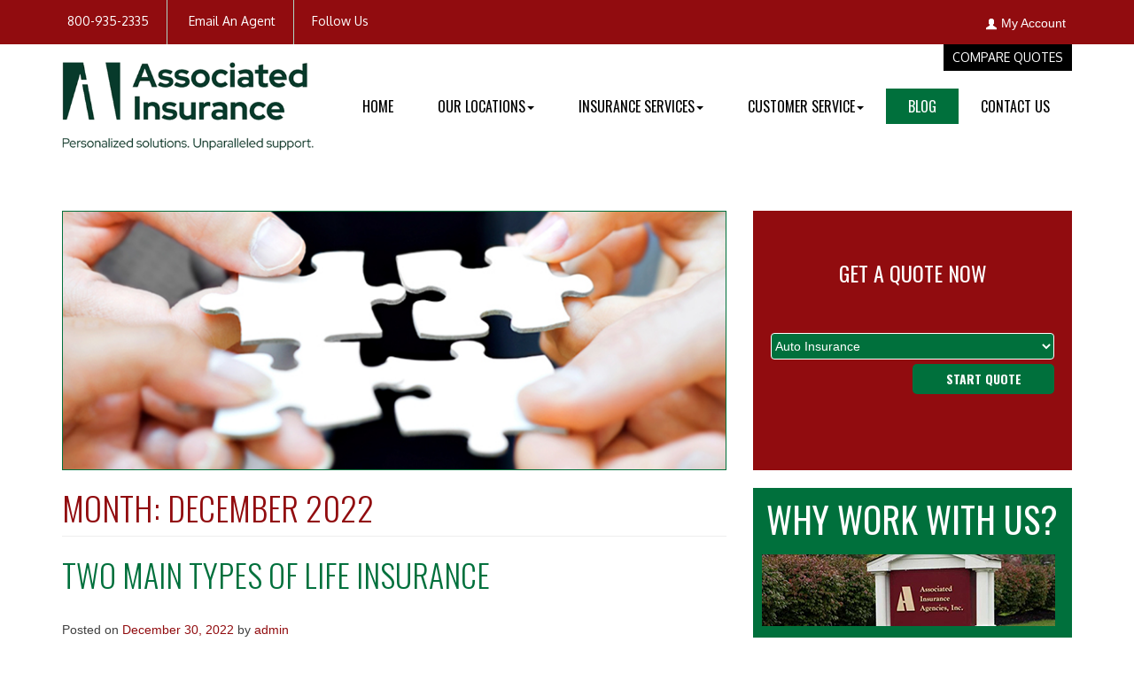

--- FILE ---
content_type: text/html; charset=UTF-8
request_url: https://www.associated-ins.com/blog/2022/12/
body_size: 12913
content:
<!DOCTYPE html>
<html dir="ltr" lang="en-US" prefix="og: https://ogp.me/ns#">
<head>
<!-- Debug: Bootstrap Inserted by WordPress Twitter Bootstrap CSS plugin v3.4.1-0 http://icwp.io/w/ -->
<link rel="stylesheet" type="text/css" href="https://www.associated-ins.com/blog/wp-content/plugins/wordpress-bootstrap-css/resources/bootstrap-3.4.1/css/bootstrap.min.css" />
<!-- / WordPress Twitter Bootstrap CSS Plugin from iControlWP. -->
<meta charset="UTF-8">
<meta name="viewport" content="width=device-width, initial-scale=1">
<title>December, 2022 | Blog | Associated Insurance Agencies, Inc</title>
<link rel="profile" href="http://gmpg.org/xfn/11">
<link rel="pingback" href="https://www.associated-ins.com/blog/xmlrpc.php">
	<meta name="geo.region" content="US-Ohio" />
	<meta name="geo.placename" content="925 N. State Street, Suite 200, Westerville, OH  43082" />
	<meta name="geo.position" content="40.1505474;-82.9248844" />
	<meta name="ICBM" content="40.1505474, -82.9248844" />
	<link href='https://fonts.googleapis.com/css?family=Oswald:400,300,700' rel='stylesheet' type='text/css'>
	<link href='https://fonts.googleapis.com/css?family=Oxygen:400,300,700' rel='stylesheet' type='text/css'>
<link rel="canonical" href="https://www.associated-ins.com/blog" />
<link rel="shortcut icon" href="/img/favicon.ico" type="image/ico" />

		<!-- All in One SEO 4.9.3 - aioseo.com -->
	<meta name="robots" content="noindex, max-snippet:-1, max-image-preview:large, max-video-preview:-1" />
	<link rel="canonical" href="https://www.associated-ins.com/blog/2022/12/" />
	<meta name="generator" content="All in One SEO (AIOSEO) 4.9.3" />
		<script type="application/ld+json" class="aioseo-schema">
			{"@context":"https:\/\/schema.org","@graph":[{"@type":"BreadcrumbList","@id":"https:\/\/www.associated-ins.com\/blog\/2022\/12\/#breadcrumblist","itemListElement":[{"@type":"ListItem","@id":"https:\/\/www.associated-ins.com\/blog#listItem","position":1,"name":"Home","item":"https:\/\/www.associated-ins.com\/blog","nextItem":{"@type":"ListItem","@id":"https:\/\/www.associated-ins.com\/blog\/2022\/#listItem","name":2022}},{"@type":"ListItem","@id":"https:\/\/www.associated-ins.com\/blog\/2022\/#listItem","position":2,"name":2022,"item":"https:\/\/www.associated-ins.com\/blog\/2022\/","nextItem":{"@type":"ListItem","@id":"https:\/\/www.associated-ins.com\/blog\/2022\/12\/#listItem","name":"12"},"previousItem":{"@type":"ListItem","@id":"https:\/\/www.associated-ins.com\/blog#listItem","name":"Home"}},{"@type":"ListItem","@id":"https:\/\/www.associated-ins.com\/blog\/2022\/12\/#listItem","position":3,"name":"12","previousItem":{"@type":"ListItem","@id":"https:\/\/www.associated-ins.com\/blog\/2022\/#listItem","name":2022}}]},{"@type":"CollectionPage","@id":"https:\/\/www.associated-ins.com\/blog\/2022\/12\/#collectionpage","url":"https:\/\/www.associated-ins.com\/blog\/2022\/12\/","name":"December, 2022 | Blog | Associated Insurance Agencies, Inc","inLanguage":"en-US","isPartOf":{"@id":"https:\/\/www.associated-ins.com\/blog\/#website"},"breadcrumb":{"@id":"https:\/\/www.associated-ins.com\/blog\/2022\/12\/#breadcrumblist"}},{"@type":"Organization","@id":"https:\/\/www.associated-ins.com\/blog\/#organization","name":"Blog | Associated Insurance Agencies, Inc","url":"https:\/\/www.associated-ins.com\/blog\/"},{"@type":"WebSite","@id":"https:\/\/www.associated-ins.com\/blog\/#website","url":"https:\/\/www.associated-ins.com\/blog\/","name":"Blog | Associated Insurance Agencies, Inc","inLanguage":"en-US","publisher":{"@id":"https:\/\/www.associated-ins.com\/blog\/#organization"}}]}
		</script>
		<!-- All in One SEO -->

<link rel="alternate" type="application/rss+xml" title="Blog | Associated Insurance Agencies, Inc &raquo; Feed" href="https://www.associated-ins.com/blog/feed/" />
<link rel="alternate" type="application/rss+xml" title="Blog | Associated Insurance Agencies, Inc &raquo; Comments Feed" href="https://www.associated-ins.com/blog/comments/feed/" />
<style id='wp-img-auto-sizes-contain-inline-css' type='text/css'>
img:is([sizes=auto i],[sizes^="auto," i]){contain-intrinsic-size:3000px 1500px}
/*# sourceURL=wp-img-auto-sizes-contain-inline-css */
</style>
<style id='wp-emoji-styles-inline-css' type='text/css'>

	img.wp-smiley, img.emoji {
		display: inline !important;
		border: none !important;
		box-shadow: none !important;
		height: 1em !important;
		width: 1em !important;
		margin: 0 0.07em !important;
		vertical-align: -0.1em !important;
		background: none !important;
		padding: 0 !important;
	}
/*# sourceURL=wp-emoji-styles-inline-css */
</style>
<style id='wp-block-library-inline-css' type='text/css'>
:root{--wp-block-synced-color:#7a00df;--wp-block-synced-color--rgb:122,0,223;--wp-bound-block-color:var(--wp-block-synced-color);--wp-editor-canvas-background:#ddd;--wp-admin-theme-color:#007cba;--wp-admin-theme-color--rgb:0,124,186;--wp-admin-theme-color-darker-10:#006ba1;--wp-admin-theme-color-darker-10--rgb:0,107,160.5;--wp-admin-theme-color-darker-20:#005a87;--wp-admin-theme-color-darker-20--rgb:0,90,135;--wp-admin-border-width-focus:2px}@media (min-resolution:192dpi){:root{--wp-admin-border-width-focus:1.5px}}.wp-element-button{cursor:pointer}:root .has-very-light-gray-background-color{background-color:#eee}:root .has-very-dark-gray-background-color{background-color:#313131}:root .has-very-light-gray-color{color:#eee}:root .has-very-dark-gray-color{color:#313131}:root .has-vivid-green-cyan-to-vivid-cyan-blue-gradient-background{background:linear-gradient(135deg,#00d084,#0693e3)}:root .has-purple-crush-gradient-background{background:linear-gradient(135deg,#34e2e4,#4721fb 50%,#ab1dfe)}:root .has-hazy-dawn-gradient-background{background:linear-gradient(135deg,#faaca8,#dad0ec)}:root .has-subdued-olive-gradient-background{background:linear-gradient(135deg,#fafae1,#67a671)}:root .has-atomic-cream-gradient-background{background:linear-gradient(135deg,#fdd79a,#004a59)}:root .has-nightshade-gradient-background{background:linear-gradient(135deg,#330968,#31cdcf)}:root .has-midnight-gradient-background{background:linear-gradient(135deg,#020381,#2874fc)}:root{--wp--preset--font-size--normal:16px;--wp--preset--font-size--huge:42px}.has-regular-font-size{font-size:1em}.has-larger-font-size{font-size:2.625em}.has-normal-font-size{font-size:var(--wp--preset--font-size--normal)}.has-huge-font-size{font-size:var(--wp--preset--font-size--huge)}.has-text-align-center{text-align:center}.has-text-align-left{text-align:left}.has-text-align-right{text-align:right}.has-fit-text{white-space:nowrap!important}#end-resizable-editor-section{display:none}.aligncenter{clear:both}.items-justified-left{justify-content:flex-start}.items-justified-center{justify-content:center}.items-justified-right{justify-content:flex-end}.items-justified-space-between{justify-content:space-between}.screen-reader-text{border:0;clip-path:inset(50%);height:1px;margin:-1px;overflow:hidden;padding:0;position:absolute;width:1px;word-wrap:normal!important}.screen-reader-text:focus{background-color:#ddd;clip-path:none;color:#444;display:block;font-size:1em;height:auto;left:5px;line-height:normal;padding:15px 23px 14px;text-decoration:none;top:5px;width:auto;z-index:100000}html :where(.has-border-color){border-style:solid}html :where([style*=border-top-color]){border-top-style:solid}html :where([style*=border-right-color]){border-right-style:solid}html :where([style*=border-bottom-color]){border-bottom-style:solid}html :where([style*=border-left-color]){border-left-style:solid}html :where([style*=border-width]){border-style:solid}html :where([style*=border-top-width]){border-top-style:solid}html :where([style*=border-right-width]){border-right-style:solid}html :where([style*=border-bottom-width]){border-bottom-style:solid}html :where([style*=border-left-width]){border-left-style:solid}html :where(img[class*=wp-image-]){height:auto;max-width:100%}:where(figure){margin:0 0 1em}html :where(.is-position-sticky){--wp-admin--admin-bar--position-offset:var(--wp-admin--admin-bar--height,0px)}@media screen and (max-width:600px){html :where(.is-position-sticky){--wp-admin--admin-bar--position-offset:0px}}

/*# sourceURL=wp-block-library-inline-css */
</style><style id='global-styles-inline-css' type='text/css'>
:root{--wp--preset--aspect-ratio--square: 1;--wp--preset--aspect-ratio--4-3: 4/3;--wp--preset--aspect-ratio--3-4: 3/4;--wp--preset--aspect-ratio--3-2: 3/2;--wp--preset--aspect-ratio--2-3: 2/3;--wp--preset--aspect-ratio--16-9: 16/9;--wp--preset--aspect-ratio--9-16: 9/16;--wp--preset--color--black: #000000;--wp--preset--color--cyan-bluish-gray: #abb8c3;--wp--preset--color--white: #ffffff;--wp--preset--color--pale-pink: #f78da7;--wp--preset--color--vivid-red: #cf2e2e;--wp--preset--color--luminous-vivid-orange: #ff6900;--wp--preset--color--luminous-vivid-amber: #fcb900;--wp--preset--color--light-green-cyan: #7bdcb5;--wp--preset--color--vivid-green-cyan: #00d084;--wp--preset--color--pale-cyan-blue: #8ed1fc;--wp--preset--color--vivid-cyan-blue: #0693e3;--wp--preset--color--vivid-purple: #9b51e0;--wp--preset--gradient--vivid-cyan-blue-to-vivid-purple: linear-gradient(135deg,rgb(6,147,227) 0%,rgb(155,81,224) 100%);--wp--preset--gradient--light-green-cyan-to-vivid-green-cyan: linear-gradient(135deg,rgb(122,220,180) 0%,rgb(0,208,130) 100%);--wp--preset--gradient--luminous-vivid-amber-to-luminous-vivid-orange: linear-gradient(135deg,rgb(252,185,0) 0%,rgb(255,105,0) 100%);--wp--preset--gradient--luminous-vivid-orange-to-vivid-red: linear-gradient(135deg,rgb(255,105,0) 0%,rgb(207,46,46) 100%);--wp--preset--gradient--very-light-gray-to-cyan-bluish-gray: linear-gradient(135deg,rgb(238,238,238) 0%,rgb(169,184,195) 100%);--wp--preset--gradient--cool-to-warm-spectrum: linear-gradient(135deg,rgb(74,234,220) 0%,rgb(151,120,209) 20%,rgb(207,42,186) 40%,rgb(238,44,130) 60%,rgb(251,105,98) 80%,rgb(254,248,76) 100%);--wp--preset--gradient--blush-light-purple: linear-gradient(135deg,rgb(255,206,236) 0%,rgb(152,150,240) 100%);--wp--preset--gradient--blush-bordeaux: linear-gradient(135deg,rgb(254,205,165) 0%,rgb(254,45,45) 50%,rgb(107,0,62) 100%);--wp--preset--gradient--luminous-dusk: linear-gradient(135deg,rgb(255,203,112) 0%,rgb(199,81,192) 50%,rgb(65,88,208) 100%);--wp--preset--gradient--pale-ocean: linear-gradient(135deg,rgb(255,245,203) 0%,rgb(182,227,212) 50%,rgb(51,167,181) 100%);--wp--preset--gradient--electric-grass: linear-gradient(135deg,rgb(202,248,128) 0%,rgb(113,206,126) 100%);--wp--preset--gradient--midnight: linear-gradient(135deg,rgb(2,3,129) 0%,rgb(40,116,252) 100%);--wp--preset--font-size--small: 13px;--wp--preset--font-size--medium: 20px;--wp--preset--font-size--large: 36px;--wp--preset--font-size--x-large: 42px;--wp--preset--spacing--20: 0.44rem;--wp--preset--spacing--30: 0.67rem;--wp--preset--spacing--40: 1rem;--wp--preset--spacing--50: 1.5rem;--wp--preset--spacing--60: 2.25rem;--wp--preset--spacing--70: 3.38rem;--wp--preset--spacing--80: 5.06rem;--wp--preset--shadow--natural: 6px 6px 9px rgba(0, 0, 0, 0.2);--wp--preset--shadow--deep: 12px 12px 50px rgba(0, 0, 0, 0.4);--wp--preset--shadow--sharp: 6px 6px 0px rgba(0, 0, 0, 0.2);--wp--preset--shadow--outlined: 6px 6px 0px -3px rgb(255, 255, 255), 6px 6px rgb(0, 0, 0);--wp--preset--shadow--crisp: 6px 6px 0px rgb(0, 0, 0);}:where(.is-layout-flex){gap: 0.5em;}:where(.is-layout-grid){gap: 0.5em;}body .is-layout-flex{display: flex;}.is-layout-flex{flex-wrap: wrap;align-items: center;}.is-layout-flex > :is(*, div){margin: 0;}body .is-layout-grid{display: grid;}.is-layout-grid > :is(*, div){margin: 0;}:where(.wp-block-columns.is-layout-flex){gap: 2em;}:where(.wp-block-columns.is-layout-grid){gap: 2em;}:where(.wp-block-post-template.is-layout-flex){gap: 1.25em;}:where(.wp-block-post-template.is-layout-grid){gap: 1.25em;}.has-black-color{color: var(--wp--preset--color--black) !important;}.has-cyan-bluish-gray-color{color: var(--wp--preset--color--cyan-bluish-gray) !important;}.has-white-color{color: var(--wp--preset--color--white) !important;}.has-pale-pink-color{color: var(--wp--preset--color--pale-pink) !important;}.has-vivid-red-color{color: var(--wp--preset--color--vivid-red) !important;}.has-luminous-vivid-orange-color{color: var(--wp--preset--color--luminous-vivid-orange) !important;}.has-luminous-vivid-amber-color{color: var(--wp--preset--color--luminous-vivid-amber) !important;}.has-light-green-cyan-color{color: var(--wp--preset--color--light-green-cyan) !important;}.has-vivid-green-cyan-color{color: var(--wp--preset--color--vivid-green-cyan) !important;}.has-pale-cyan-blue-color{color: var(--wp--preset--color--pale-cyan-blue) !important;}.has-vivid-cyan-blue-color{color: var(--wp--preset--color--vivid-cyan-blue) !important;}.has-vivid-purple-color{color: var(--wp--preset--color--vivid-purple) !important;}.has-black-background-color{background-color: var(--wp--preset--color--black) !important;}.has-cyan-bluish-gray-background-color{background-color: var(--wp--preset--color--cyan-bluish-gray) !important;}.has-white-background-color{background-color: var(--wp--preset--color--white) !important;}.has-pale-pink-background-color{background-color: var(--wp--preset--color--pale-pink) !important;}.has-vivid-red-background-color{background-color: var(--wp--preset--color--vivid-red) !important;}.has-luminous-vivid-orange-background-color{background-color: var(--wp--preset--color--luminous-vivid-orange) !important;}.has-luminous-vivid-amber-background-color{background-color: var(--wp--preset--color--luminous-vivid-amber) !important;}.has-light-green-cyan-background-color{background-color: var(--wp--preset--color--light-green-cyan) !important;}.has-vivid-green-cyan-background-color{background-color: var(--wp--preset--color--vivid-green-cyan) !important;}.has-pale-cyan-blue-background-color{background-color: var(--wp--preset--color--pale-cyan-blue) !important;}.has-vivid-cyan-blue-background-color{background-color: var(--wp--preset--color--vivid-cyan-blue) !important;}.has-vivid-purple-background-color{background-color: var(--wp--preset--color--vivid-purple) !important;}.has-black-border-color{border-color: var(--wp--preset--color--black) !important;}.has-cyan-bluish-gray-border-color{border-color: var(--wp--preset--color--cyan-bluish-gray) !important;}.has-white-border-color{border-color: var(--wp--preset--color--white) !important;}.has-pale-pink-border-color{border-color: var(--wp--preset--color--pale-pink) !important;}.has-vivid-red-border-color{border-color: var(--wp--preset--color--vivid-red) !important;}.has-luminous-vivid-orange-border-color{border-color: var(--wp--preset--color--luminous-vivid-orange) !important;}.has-luminous-vivid-amber-border-color{border-color: var(--wp--preset--color--luminous-vivid-amber) !important;}.has-light-green-cyan-border-color{border-color: var(--wp--preset--color--light-green-cyan) !important;}.has-vivid-green-cyan-border-color{border-color: var(--wp--preset--color--vivid-green-cyan) !important;}.has-pale-cyan-blue-border-color{border-color: var(--wp--preset--color--pale-cyan-blue) !important;}.has-vivid-cyan-blue-border-color{border-color: var(--wp--preset--color--vivid-cyan-blue) !important;}.has-vivid-purple-border-color{border-color: var(--wp--preset--color--vivid-purple) !important;}.has-vivid-cyan-blue-to-vivid-purple-gradient-background{background: var(--wp--preset--gradient--vivid-cyan-blue-to-vivid-purple) !important;}.has-light-green-cyan-to-vivid-green-cyan-gradient-background{background: var(--wp--preset--gradient--light-green-cyan-to-vivid-green-cyan) !important;}.has-luminous-vivid-amber-to-luminous-vivid-orange-gradient-background{background: var(--wp--preset--gradient--luminous-vivid-amber-to-luminous-vivid-orange) !important;}.has-luminous-vivid-orange-to-vivid-red-gradient-background{background: var(--wp--preset--gradient--luminous-vivid-orange-to-vivid-red) !important;}.has-very-light-gray-to-cyan-bluish-gray-gradient-background{background: var(--wp--preset--gradient--very-light-gray-to-cyan-bluish-gray) !important;}.has-cool-to-warm-spectrum-gradient-background{background: var(--wp--preset--gradient--cool-to-warm-spectrum) !important;}.has-blush-light-purple-gradient-background{background: var(--wp--preset--gradient--blush-light-purple) !important;}.has-blush-bordeaux-gradient-background{background: var(--wp--preset--gradient--blush-bordeaux) !important;}.has-luminous-dusk-gradient-background{background: var(--wp--preset--gradient--luminous-dusk) !important;}.has-pale-ocean-gradient-background{background: var(--wp--preset--gradient--pale-ocean) !important;}.has-electric-grass-gradient-background{background: var(--wp--preset--gradient--electric-grass) !important;}.has-midnight-gradient-background{background: var(--wp--preset--gradient--midnight) !important;}.has-small-font-size{font-size: var(--wp--preset--font-size--small) !important;}.has-medium-font-size{font-size: var(--wp--preset--font-size--medium) !important;}.has-large-font-size{font-size: var(--wp--preset--font-size--large) !important;}.has-x-large-font-size{font-size: var(--wp--preset--font-size--x-large) !important;}
/*# sourceURL=global-styles-inline-css */
</style>

<style id='classic-theme-styles-inline-css' type='text/css'>
/*! This file is auto-generated */
.wp-block-button__link{color:#fff;background-color:#32373c;border-radius:9999px;box-shadow:none;text-decoration:none;padding:calc(.667em + 2px) calc(1.333em + 2px);font-size:1.125em}.wp-block-file__button{background:#32373c;color:#fff;text-decoration:none}
/*# sourceURL=/wp-includes/css/classic-themes.min.css */
</style>
<link rel='stylesheet' id='responsive-style-css' href='https://www.associated-ins.com/blog/wp-content/themes/associated-ins/style.css?ver=6.9' type='text/css' media='all' />
<script type="text/javascript" src="https://www.associated-ins.com/blog/wp-includes/js/jquery/jquery.min.js?ver=3.7.1" id="jquery-core-js"></script>
<script type="text/javascript" src="https://www.associated-ins.com/blog/wp-includes/js/jquery/jquery-migrate.min.js?ver=3.4.1" id="jquery-migrate-js"></script>
<link rel="https://api.w.org/" href="https://www.associated-ins.com/blog/wp-json/" /><link rel="EditURI" type="application/rsd+xml" title="RSD" href="https://www.associated-ins.com/blog/xmlrpc.php?rsd" />
<meta name="generator" content="WordPress 6.9" />
  
<link href="/css/master.css" rel="stylesheet" type="text/css">
<link href="/css/media-queries.css" rel="stylesheet" type="text/css">
<link rel="stylesheet" href="https://agencywebsites.ezlynx.com/styles/font-awesome.min.css">

<!-- Google tag (gtag.js) -->
<script async src="https://www.googletagmanager.com/gtag/js?id=G-MX4JD1SVCY"></script>
<script>
  window.dataLayer = window.dataLayer || [];
  function gtag(){dataLayer.push(arguments);}
  gtag('js', new Date());

  gtag('config', 'G-MX4JD1SVCY');
</script>


<!--[if lt IE 9]>
	<link type="text/css" rel="stylesheet" href="/css/ie8.css">
	<script type="text/javascript" src="https://agencywebsites.ezlynx.com/scripts/html5.js"></script>
    <script src="https://agencywebsites.ezlynx.com/respond/respond.js"></script>
	 <link href="https://agencywebsites.ezlynx.com/cross-domain/respond-proxy.html" id="respond-proxy" rel="respond-proxy" /> 
 <link href="/js/respond.proxy.gif" id="respond-redirect" rel="respond-redirect" />  
  <script src="/js/respond.proxy.js"></script>
<![endif]-->

<!-- Blog Feed -->
<script type="text/javascript" src="https://www.google.com/jsapi"></script>
<script type="text/javascript" src="https://agencywebsites.ezlynx.com/scripts/gfeedfetcher.js"></script>

</head>

<body class="archive date wp-theme-associated-ins group-blog">
<div id="page" class="hfeed site">

<!-- Top Bar -->
     <header>
      <div class="top-bar hidden-xs">
        <div class="container">
          <div class="row">
            <div class="col-md-7 col-sm-9 hidden-xs">
            <ul class="top-nav">
                <li class="ph-1" id="ed-1"><i class="fa fa-phone"></i>&nbsp;<span class="phone-automate editable" id="tp-ph">800-935-2335</span></li>
                <li class="ed-1"><i class="fa fa-envelope-o"></i><a href="/email-an-agent.html" title="Email An Agent">&nbsp;Email An Agent</a></li>
           <li class="ed-2 editable" id="header-follow-us"><p>Follow Us</p></li>
				<li class="ed-2"><a href="https://www.facebook.com/Associated-Insurance-Agencies-Inc-147549268101/" title="Like Associated Insurance Agencies, Inc on Facebook" target="_blank" rel="nofollow"><i class="fa fa-facebook"></i></a></li>	
				<li class="ed-2"><a href="https://twitter.com/Associated_Ins" title="Follow Associated Insurance Agencies, Inc on Twitter" target="_blank" rel="nofollow"><i class="fa fa-twitter"></i></a></li>
				<li class="ed-2"><a href="https://www.linkedin.com/company/associated-insurance-agencies-inc." title="Connect with Associated Insurance Agencies, Inc on LinkedIn" target="_blank" rel="nofollow"><i class="fa fa-linkedin"></i></a></li>
				
				
			 </ul>
            </div>
            <div class="col-md-5 col-sm-3 hidden-xs">
              <ul class="top-my-account">
                <li class="dropdown pull-right">
                  <img src="/img/my-account.png" alt="My Account" class="mobile-img">&nbsp;<a href="#" class="dropdown-toggle" data-toggle="dropdown" title="My Account">My Account</a>
                  <ul class="dropdown-menu" id="acc" role="menu">
                    <li><a href="/client-center.html" title="View Policies">View Policies</a></li>
                    <li><a href="/client-center.html" title="Print ID Cards">Print ID Cards</a></li>
                    <li><a href="/client-center.html" title="Add Driver">Add Driver</a></li>
                    <li><a href="/make-a-payment-carriers.html" title="Make a Payment">Make a Payment</a></li>
                    <li><a href="/file-a-claim-carriers.html" title="File a Claim">File a Claim</a></li>
                  </ul>
                </li>
              </ul>
            </div>
          </div>
        </div>
      </div>
      <div class="white-bg">
        <div class="container">
          <div class="row">
   <div class="col-md-3 col-sm-3 logo">
              <a href="/index.html" title="Westerville, OH | Associated Insurance Agencies, Inc"><img src="/img/associated-insurance-agencies-inc.png" alt="Associated Insurance Agencies, Inc" class="agency-logo img-responsive editable" id="ed-2"></a>
			  
            </div>
             <div class="col-md-9 col-sm-9">
              <div class="top-cst hidden-xs"> <a href="/insurance-quotes.html" title="Compare Quotes">Compare Quotes</a> </div>
              <nav class="navbar navbar-default">
                <!-- Brand and toggle get grouped for better mobile display -->
                <div class="navbar-header nav-main">
                  <button type="button" class="navbar-toggle" data-toggle="collapse" data-target="#bs-example-navbar-collapse-1"> <img src="/img/navmenu.png" alt="nav menu"></button>
                </div>
                <!-- Collect the nav links, forms, and other content for toggling -->
             <div class="nav-top">
                  <div class="collapse navbar-collapse" id="bs-example-navbar-collapse-1">
                                 <ul class="nav navbar-nav">
                      <li> <a href="/index.html" title="Westerville Insurance Agents">Home</a> </li>
					  	  	<li class="dropdown">
											<a href="#" class="dropdown-toggle open" data-toggle="dropdown" title="Our Locations">Our Locations<b class="caret"></b></a>
											<ul class="dropdown-menu" role="menu">
												<li><a href="/westerville-oh.html" title="Westerville, OH">Westerville, OH</a></li>
												<li><a href="/circleville-oh.html" title="Circleville, OH">Circleville, OH</a></li>
												<li><a href="/grove-city-oh.html" title="Grove City, OH">Grove City, OH</a></li>
												<li><a href="/dayton-oh.html" title="Dayton, OH">Dayton, OH</a></li>
												
												
											</ul>
										</li>
                    <li class="dropdown">
                        <a href="#" class="dropdown-toggle" data-toggle="dropdown" title="Insurance Services">INSURANCE SERVICES<b class="caret"></b></a>
                        <ul class="dropdown-menu" role="menu">
                        <li><a  href="/ohio-auto-insurance.html" title="Auto Insurance" >Auto Insurance</a></li>
                          <li><a href="/ohio-home-insurance.html" title="Home Insurance">Home Insurance</a></li>
						  <li><a  href="/commercial-insurance.html" title="Commercial Insurance">Commercial Insurance</a></li>
						  <li><a href="/life-insurance.html" title="Life Insurance">Life Insurance</a></li>
						  <li><a href="/health-insurance.html" title="Health Insurance">Health Insurance</a></li>
						  <li><a href="/condo-insurance.html" title="Condo Insurance">Condo Insurance</a></li>
						  <li><a href="/flood-insurance.html" title="Flood Insurance">Flood Insurance</a></li>
						   <li><a href="/umbrella-insurance.html" title="Umbrella Insurance">Umbrella Insurance</a></li>
						  <li><a  href="/boat-watercraft-insurance.html" title="Boat/Watercraft Insurance">Boat/Watercraft Insurance</a></li>
                      	  <li><a href="/motorcycle-insurance.html" title="Motorcycle Insurance">Motorcycle Insurance</a></li>
						  <li><a href="/classic-car-insurance.html" title="Classic Car Insurance">Classic Car Insurance</a></li>
						   <li><a href="/other-insurance.html" title="Other Insurance">Other Insurance</a></li>
						   
				    </ul>
                      </li>
                <li class="dropdown">
                        <a href="#" class="dropdown-toggle open" data-toggle="dropdown" title="Customer Service">CUSTOMER SERVICE<b class="caret"></b></a>
                        <ul class="dropdown-menu" role="menu">
                        <li><a  href="/client-center.html" title="Client Center">Client Center</a></li>
                          <li><a href="/contact-your-carrier.html" title="Contact Your Carrier">Contact Your Carrier</a></li>
					
				    </ul>
                      </li>
					  
					  
                     
			     
              <li><a href="/blog" title="Ohio Insurance Blog" class="active">Blog</a></li>
            
			  <li><a href="/contact-us.html" title="Contact Associated Insurance Agencies, Inc">Contact Us</a></li>
			 
                    </ul>
                  </div>
                </div>
                <!-- /.navbar-collapse -->
              </nav>
            </div>
          </div>
        </div>
      </div>
      <!-- End of Row -->
      <!-- End of container -->
    </header>
    <!-- Mobile Design -->
    <div
      class="container mobile-quote visible-xs">
      <div class="phone-view visible-xs">
	  
        <button class="btn mobile-go" title="Get Instant Ohio Insurance Quotes" value="Get Quote" onclick="window.location.href='/compare-quotes.html?t=auto';">Request a Quote</button>
        <a class="btn mobile-call tele-btn" href="tel:800-935-2335" onclick="ga('send', 'event', 'Mobile', 'Click to Call', 'New Mobile Design');">Click to Call</a>
        <button class="btn mobile-go" title="Email an Agent" value="Email an Agent" onclick="window.location.href = '/email-an-agent.html#email-form'">Email an Agent </button>
        <button class="btn mobile-go myaccount-mob collapsed" data-toggle="collapse" data-target="#myaccount-mob-collapse" aria-expanded="false" aria-controls="myaccount-mob-collapse" title="My Account">My Account</button>
        <div id="myaccount-mob-collapse" class="collapse myaccount-mob-expand">
          <ul>
            <li><a href="/client-center.html" title="View Policies">View Policies</a></li>
            <li><a href="/client-center.html" title="Print ID Cards">Print ID Cards</a></li>
            <li><a href="/client-center.html" title="Add Driver">Add Driver</a></li>
            <li><a href="/make-a-payment-carriers.html" title="Make a Payment">Make a Payment</a></li>
            <li><a href="/file-a-claim-carriers.html" title="File a Claim">File a Claim</a></li>
          </ul>
        </div>
      </div>
      <div class="visible-xs">
               <div class="mobile-address"> 
			<h5>Associated Insurance Agencies, Inc</h5>
			<p> 925 N. State Street, Suite 200 <br/>Westerville, OH  43082 </p>
			<a class="btn mobile-direction" href="https://goo.gl/maps/DKT4WNm6EkP76w2KA" title="Get directions to Associated Insurance Agencies, Inc" target="_blank" rel="nofollow">Get Directions</a> 
        </div>
      </div>
    </div>
	
		<div class="container">
		<div class="row inside-banner-cnt">
			<div class="col-md-8 col-sm-8 col-xs-12">
				<div class="inside-banner-hd editable" id="ed-3"> <img src="/img/featured-blog.png" alt="Associated Insurance Agencies, Inc Blog" class="inside-img img-responsive"> </div>
			</div>
			<div class="col-md-4 col-sm-4 col-xs-12 hidden-xs">
				<div class="inside-quote">
					<h2 class="editable" id="ed-4">Get a quote now</h2>
					<div class="styleOption-inside">
						<select id="Type" name="Type" class="select-center">
							<option value="/compare-quotes.html?t=Auto">Auto Insurance</option>
							<option value="/compare-quotes.html?t=Home">Home Insurance</option>
							<option value="/compare-quotes.html?t=Both">Auto &amp; Home Insurance</option>
							<option value="/commercial-insurance.html#jump-form">Commercial Insurance</option>
							<option value="/life-insurance.html#jump-form">Life Insurance</option>
							<option value="/health-insurance.html#jump-form">Health Insurance</option>
							<option value="/condo-insurance.html#jump-form">Condo Insurance</option>
							<option value="/flood-insurance.html#jump-form">Flood Insurance</option>
							<option value="/umbrella-insurance.html#jump-form">Umbrella Insurance</option>
							<option value="/boat-watercraft-insurance.html#jump-form">Boat/Watercraft Insurance</option>
							<option value="/motorcycle-insurance.html#jump-form">Motorcycle Insurance</option>
							<option value="/classic-car-insurance.html#jump-form">Classic Car Insurance</option>
							<option value="/other-insurance.html#jump-form">Other Insurance</option>
						
						</select>
					</div>
					<div class="lob-error lob-hide">Please select the LOB</div>
					<button class="inside-qte-btn btn-default" type="submit" onclick="window.location=document.getElementById('Type').value;" title="Get Instant Ohio Insurance Quotes">START QUOTE</button>
				</div>
			</div>
		</div>
	</div>
	
	

  <div class="container inside-content">
    <div class="row">
     <div class="blog-section">

	<section id="primary" class="content-area col-md-8 col-sm-8 col-xs-12 blog-left">
		<main id="main" class="site-main" role="main">

		
			<header class="page-header">
				<h1 class="page-title">
					Month: <span>December 2022</span>				</h1>
							</header><!-- .page-header -->

						
				
<article id="post-104" class="post-104 post type-post status-publish format-standard hentry category-life-insurance tag-associated-insurance-agencies-inc tag-westerville-oh">
	<header class="entry-header">
		<h1 class="entry-title"><a href="https://www.associated-ins.com/blog/two-main-types-of-life-insurance/" rel="bookmark">Two Main Types of Life Insurance</a></h1>

				<div class="entry-meta">
			<span class="posted-on">Posted on <a href="https://www.associated-ins.com/blog/two-main-types-of-life-insurance/" rel="bookmark"><time class="entry-date published" datetime="2022-12-30T04:00:00-06:00">December 30, 2022</time><time class="updated" datetime="2022-12-30T10:31:44-06:00">December 30, 2022</time></a></span><span class="byline"> by <span class="author vcard"><a class="url fn n" href="https://www.associated-ins.com/blog/author/agentinsure/">admin</a></span></span>		</div><!-- .entry-meta -->
			</header><!-- .entry-header -->

		<div class="entry-content">
		<p>There are two main types of life insurance that you can get. The two types are very different, and it&#8217;s a good idea to understand them both before choosing the best policy type for you. Each comes with its own benefits as well as its drawbacks. When you need life insurance to protect your loved ones, give us a call today at&nbsp;Associated Insurance Agencies Inc. in&nbsp;Westerville, OH.</p>
<h3><strong>Whole Life Policies</strong></h3>
<p>A whole life insurance policy is a type that is popular for its many benefits. It is named the way it is because it covers you for the whole duration of your life. Even if you become quite elderly, the policy will stay in effect if you keep&nbsp;making the premium payments as agreed in the contract. If you do that, the company can&#8217;t cancel your policy, which will stay in place until you pass. Keeping your policy also builds a value that is there for you should you need it. This is an amount that you can borrow if you should ever have a financial problem and need the cash.&nbsp;</p>
<h3><strong>Term Life Policies</strong></h3>
<p>When you have a term life policy, it has the benefit of being inexpensive. This type of policy is popular for its low price. However, it is also named for the amount of time it lasts,&nbsp;for a specific term. These policies have a set period that they last, and then they will expire. This can be a drawback, but many people find that it&#8217;s the only type they can afford on their budgets.&nbsp;</p>
<h3><strong>Get Life Insurance</strong></h3>
<p>When you need to get a life insurance policy put in place, call us at&nbsp;Associated Insurance Agencies Inc. in&nbsp;Westerville, OH.</p>
			</div><!-- .entry-content -->
	
	<footer class="entry-footer">
								<span class="cat-links">
				Posted in <a href="https://www.associated-ins.com/blog/category/life-insurance/" rel="category tag">Life Insurance</a>			</span>
			
						<span class="tags-links">
				Tagged <a href="https://www.associated-ins.com/blog/tag/associated-insurance-agencies-inc/" rel="tag">Associated Insurance Agencies Inc.</a>, <a href="https://www.associated-ins.com/blog/tag/westerville-oh/" rel="tag">Westerville OH</a>			</span>
					
		
			</footer><!-- .entry-footer -->
</article><!-- #post-## -->

			
			
		
		</main><!-- #main -->
	</section><!-- #primary -->

	<div id="secondary" class="widget-area col-md-4 col-sm-4 col-xs-12 " role="complementary">
	<div class="right-cnt blog-right" id="ed-6">
         <h2>WHY WORK WITH US?</h2>
          <img src="/img/inside-pages/featured-commercial-insurance.jpg" alt="Featured Commercial Insurance" class="img-responsive">
          <h3>Locally owned and operated</h3>
          <img src="/img/inside-pages/featured-home-insurance.jpg" alt="Featured Home Insurance" class="img-responsive">
          <h3>Policies that meet & exceed  expectations</h3>
          <img src="/img/inside-pages/featured-auto-insurance.jpg" alt="Featured Auto Insurance" class="img-responsive">
          <h3>Get an Annual Policy review</h3>
          <hr>
          <h3>Servicing States</h3>
				<ul>
<li>Florida</li>             	
<li>Ohio</li>
		
			 
		  </ul>
        
        <hr>
		<aside id="search-2" class="widget widget_search"><form role="search" method="get" class="search-form" action="https://www.associated-ins.com/blog/">
				<label>
					<span class="screen-reader-text">Search for:</span>
					<input type="search" class="search-field" placeholder="Search &hellip;" value="" name="s" />
				</label>
				<input type="submit" class="search-submit" value="Search" />
			</form></aside><aside id="archives-2" class="widget widget_archive"><h1 class="widget-title">Archives</h1>
			<ul>
					<li><a href='https://www.associated-ins.com/blog/2025/12/'>December 2025</a></li>
	<li><a href='https://www.associated-ins.com/blog/2025/11/'>November 2025</a></li>
	<li><a href='https://www.associated-ins.com/blog/2025/10/'>October 2025</a></li>
	<li><a href='https://www.associated-ins.com/blog/2025/09/'>September 2025</a></li>
	<li><a href='https://www.associated-ins.com/blog/2025/08/'>August 2025</a></li>
	<li><a href='https://www.associated-ins.com/blog/2025/07/'>July 2025</a></li>
	<li><a href='https://www.associated-ins.com/blog/2025/06/'>June 2025</a></li>
	<li><a href='https://www.associated-ins.com/blog/2025/05/'>May 2025</a></li>
	<li><a href='https://www.associated-ins.com/blog/2025/04/'>April 2025</a></li>
	<li><a href='https://www.associated-ins.com/blog/2025/03/'>March 2025</a></li>
	<li><a href='https://www.associated-ins.com/blog/2025/02/'>February 2025</a></li>
	<li><a href='https://www.associated-ins.com/blog/2025/01/'>January 2025</a></li>
	<li><a href='https://www.associated-ins.com/blog/2024/12/'>December 2024</a></li>
	<li><a href='https://www.associated-ins.com/blog/2024/11/'>November 2024</a></li>
	<li><a href='https://www.associated-ins.com/blog/2024/10/'>October 2024</a></li>
	<li><a href='https://www.associated-ins.com/blog/2024/09/'>September 2024</a></li>
	<li><a href='https://www.associated-ins.com/blog/2024/08/'>August 2024</a></li>
	<li><a href='https://www.associated-ins.com/blog/2024/07/'>July 2024</a></li>
	<li><a href='https://www.associated-ins.com/blog/2024/06/'>June 2024</a></li>
	<li><a href='https://www.associated-ins.com/blog/2024/05/'>May 2024</a></li>
	<li><a href='https://www.associated-ins.com/blog/2024/04/'>April 2024</a></li>
	<li><a href='https://www.associated-ins.com/blog/2024/03/'>March 2024</a></li>
	<li><a href='https://www.associated-ins.com/blog/2024/02/'>February 2024</a></li>
	<li><a href='https://www.associated-ins.com/blog/2024/01/'>January 2024</a></li>
	<li><a href='https://www.associated-ins.com/blog/2023/12/'>December 2023</a></li>
	<li><a href='https://www.associated-ins.com/blog/2023/11/'>November 2023</a></li>
	<li><a href='https://www.associated-ins.com/blog/2023/10/'>October 2023</a></li>
	<li><a href='https://www.associated-ins.com/blog/2023/09/'>September 2023</a></li>
	<li><a href='https://www.associated-ins.com/blog/2023/08/'>August 2023</a></li>
	<li><a href='https://www.associated-ins.com/blog/2023/07/'>July 2023</a></li>
	<li><a href='https://www.associated-ins.com/blog/2023/06/'>June 2023</a></li>
	<li><a href='https://www.associated-ins.com/blog/2023/05/'>May 2023</a></li>
	<li><a href='https://www.associated-ins.com/blog/2023/04/'>April 2023</a></li>
	<li><a href='https://www.associated-ins.com/blog/2023/03/'>March 2023</a></li>
	<li><a href='https://www.associated-ins.com/blog/2023/02/'>February 2023</a></li>
	<li><a href='https://www.associated-ins.com/blog/2023/01/'>January 2023</a></li>
	<li><a href='https://www.associated-ins.com/blog/2022/12/' aria-current="page">December 2022</a></li>
	<li><a href='https://www.associated-ins.com/blog/2022/11/'>November 2022</a></li>
	<li><a href='https://www.associated-ins.com/blog/2022/10/'>October 2022</a></li>
	<li><a href='https://www.associated-ins.com/blog/2022/09/'>September 2022</a></li>
	<li><a href='https://www.associated-ins.com/blog/2022/08/'>August 2022</a></li>
	<li><a href='https://www.associated-ins.com/blog/2022/07/'>July 2022</a></li>
	<li><a href='https://www.associated-ins.com/blog/2022/06/'>June 2022</a></li>
	<li><a href='https://www.associated-ins.com/blog/2022/05/'>May 2022</a></li>
	<li><a href='https://www.associated-ins.com/blog/2022/04/'>April 2022</a></li>
	<li><a href='https://www.associated-ins.com/blog/2022/03/'>March 2022</a></li>
	<li><a href='https://www.associated-ins.com/blog/2022/02/'>February 2022</a></li>
	<li><a href='https://www.associated-ins.com/blog/2022/01/'>January 2022</a></li>
	<li><a href='https://www.associated-ins.com/blog/2021/12/'>December 2021</a></li>
	<li><a href='https://www.associated-ins.com/blog/2021/11/'>November 2021</a></li>
	<li><a href='https://www.associated-ins.com/blog/2021/10/'>October 2021</a></li>
	<li><a href='https://www.associated-ins.com/blog/2021/09/'>September 2021</a></li>
	<li><a href='https://www.associated-ins.com/blog/2021/08/'>August 2021</a></li>
	<li><a href='https://www.associated-ins.com/blog/2021/07/'>July 2021</a></li>
	<li><a href='https://www.associated-ins.com/blog/2021/06/'>June 2021</a></li>
	<li><a href='https://www.associated-ins.com/blog/2021/05/'>May 2021</a></li>
	<li><a href='https://www.associated-ins.com/blog/2021/04/'>April 2021</a></li>
	<li><a href='https://www.associated-ins.com/blog/2021/03/'>March 2021</a></li>
	<li><a href='https://www.associated-ins.com/blog/2021/02/'>February 2021</a></li>
	<li><a href='https://www.associated-ins.com/blog/2021/01/'>January 2021</a></li>
	<li><a href='https://www.associated-ins.com/blog/2020/12/'>December 2020</a></li>
	<li><a href='https://www.associated-ins.com/blog/2020/11/'>November 2020</a></li>
	<li><a href='https://www.associated-ins.com/blog/2020/10/'>October 2020</a></li>
	<li><a href='https://www.associated-ins.com/blog/2020/09/'>September 2020</a></li>
	<li><a href='https://www.associated-ins.com/blog/2020/08/'>August 2020</a></li>
	<li><a href='https://www.associated-ins.com/blog/2020/07/'>July 2020</a></li>
	<li><a href='https://www.associated-ins.com/blog/2020/06/'>June 2020</a></li>
	<li><a href='https://www.associated-ins.com/blog/2020/05/'>May 2020</a></li>
	<li><a href='https://www.associated-ins.com/blog/2020/04/'>April 2020</a></li>
	<li><a href='https://www.associated-ins.com/blog/2020/03/'>March 2020</a></li>
	<li><a href='https://www.associated-ins.com/blog/2020/02/'>February 2020</a></li>
	<li><a href='https://www.associated-ins.com/blog/2020/01/'>January 2020</a></li>
	<li><a href='https://www.associated-ins.com/blog/2019/12/'>December 2019</a></li>
	<li><a href='https://www.associated-ins.com/blog/2019/11/'>November 2019</a></li>
	<li><a href='https://www.associated-ins.com/blog/2019/10/'>October 2019</a></li>
	<li><a href='https://www.associated-ins.com/blog/2019/09/'>September 2019</a></li>
	<li><a href='https://www.associated-ins.com/blog/2019/08/'>August 2019</a></li>
	<li><a href='https://www.associated-ins.com/blog/2019/07/'>July 2019</a></li>
	<li><a href='https://www.associated-ins.com/blog/2019/06/'>June 2019</a></li>
	<li><a href='https://www.associated-ins.com/blog/2019/05/'>May 2019</a></li>
	<li><a href='https://www.associated-ins.com/blog/2019/04/'>April 2019</a></li>
			</ul>

			</aside><aside id="categories-2" class="widget widget_categories"><h1 class="widget-title">Categories</h1>
			<ul>
					<li class="cat-item cat-item-2"><a href="https://www.associated-ins.com/blog/category/auto-insurance/">Auto Insurance</a>
</li>
	<li class="cat-item cat-item-4"><a href="https://www.associated-ins.com/blog/category/commercial-insurance/">Commercial Insurance</a>
</li>
	<li class="cat-item cat-item-6"><a href="https://www.associated-ins.com/blog/category/health-insurance/">Health Insurance</a>
</li>
	<li class="cat-item cat-item-3"><a href="https://www.associated-ins.com/blog/category/home-insurance/">Home Insurance</a>
</li>
	<li class="cat-item cat-item-1"><a href="https://www.associated-ins.com/blog/category/insurance/">Insurance</a>
</li>
	<li class="cat-item cat-item-5"><a href="https://www.associated-ins.com/blog/category/life-insurance/">Life Insurance</a>
</li>
	<li class="cat-item cat-item-7"><a href="https://www.associated-ins.com/blog/category/umbrella-insurance/">Umbrella Insurance</a>
</li>
			</ul>

			</aside>		    </div>
	</div><!-- #secondary -->

	</div>
	</div>
	</div>

<!-- Footer-->
    <footer>
      <div class="container">
        <div class="row">
          <div class="col-md-2 col-sm-2">
            <h4 class="editable" id="quick-links">Quick Links</h4>
                              <ul class="footer-nav">
              <li><a href="/index.html" title="Westerville Insurance Agents">Home</a> </li>
			  	<li class="dropdown">
							<a href="#" class="dropdown-toggle" data-toggle="dropdown" title="Our Locations">Our Locations<b class="right-caret"></b></a>
							<ul class="dropdown-menu right-open our-location-dropdown" role="menu">
							<li><a href="/westerville-oh.html" title="Westerville, OH">Westerville, OH</a></li>
												<li><a href="/circleville-oh.html" title="Circleville, OH">Circleville, OH</a></li>
												<li><a href="/grove-city-oh.html" title="Grove City, OH">Grove City, OH</a></li>
										        <li><a href="/dayton-oh.html" title="Dayton, OH">Dayton, OH</a></li>
											
											
											
											
												
										
							</ul>
						</li>
            <li class="dropdown">
                <a href="#" class="dropdown-toggle" data-toggle="dropdown" title="Insurance Services">INSURANCE SERVICES<b class="right-caret"></b></a>
                <ul class="dropdown-menu right-open" role="menu">
              <li><a href="/ohio-auto-insurance.html" title="Auto Insurance" >Auto Insurance</a></li>
                          <li><a href="/ohio-home-insurance.html" title="Home Insurance">Home Insurance</a></li>
						  <li><a href="/commercial-insurance.html" title="Commercial Insurance">Commercial Insurance</a></li>
						   <li><a href="/life-insurance.html" title="Life Insurance">Life Insurance</a></li>
						   <li><a href="/health-insurance.html" title="Health Insurance">Health Insurance</a></li>
						  <li><a href="/condo-insurance.html" title="Condo Insurance">Condo Insurance</a></li>
						  <li><a href="/flood-insurance.html" title="Flood Insurance">Flood Insurance</a></li>
						   <li><a href="/umbrella-insurance.html" title="Umbrella Insurance">Umbrella Insurance</a></li>
						  <li><a href="/boat-watercraft-insurance.html" title="Boat/Watercraft Insurance">Boat/Watercraft Insurance</a></li>
                      	  <li><a href="/motorcycle-insurance.html" title="Motorcycle Insurance">Motorcycle Insurance</a></li>
						  <li><a href="/classic-car-insurance.html" title="Classic Car Insurance">Classic Car Insurance</a></li>
					       <li><a href="/other-insurance.html" title="Other Insurance">Other Insurance</a></li>
					
						
					    </ul>
                      </li>
                    				     <li class="dropdown">
                <a href="#" class="dropdown-toggle" data-toggle="dropdown" title="Customer Service">CUSTOMER SERVICE<b class="right-caret"></b></a>
                <ul class="dropdown-menu right-open customer-dropdown" role="menu">
             <li><a  href="/client-center.html" title="Client Center">Client Center</a></li>
                          <li><a href="/contact-your-carrier.html" title="Contact Your Carrier">Contact Your Carrier</a></li>
						
					    </ul>
                      </li>  
		
			    <li><a href="/insurance-quotes.html" title="Compare Quotes">Compare Quotes</a></li>
               
			    <li><a href="/blog" title="Ohio Insurance Blog" class="active">Blog</a></li>
              <li><a href="/contact-us.html" title="Contact Associated Insurance Agencies, Inc">Contact Us</a></li>
			 
            </ul>
          </div>
          <div class="col-md-4 col-sm-4">
            <h4 class="editable" id="blog-feed-title">Blog Feed</h4>
            <div class="whatsnew">
              <div class="whats-new-content">
                <script type="text/javascript">
                  var newsfeed = new gfeedfetcher("rssfeeds", "rssfeedsclass");
                   newsfeed.addFeed("#.com", "https://www.associated-ins.com/blog/feed");
                  newsfeed.displayoptions("title datetime snippet");
                  newsfeed.setentrycontainer("p");
                  newsfeed.filterfeed(1, "date");
                  newsfeed.init();
                </script>
              </div>
            </div>
          </div>
          <div class="col-md-3 col-sm-3 footer-addrss " id="ed-8">
            <h4 class="editable" id="footer-contact-title">Contact Us</h4>
            <h5 class="editable" id="footer-insurance-title">Associated Insurance Agencies, Inc</h5>
            <ul class="footer-list-style">
              <li>
                <figure class="uneditable"><i class="fa fa-map-marker"></i></figure>
                <span class="list-split"><a href="https://goo.gl/maps/DKT4WNm6EkP76w2KA" title="Get directions to Associated Insurance Agencies, Inc" target="_blank" rel="nofollow">
                <span class="editable">925 N. State Street, Suite 200 <br/>Westerville, OH  43082</span> </a>
                </span>
              </li>
              <li>
                <figure class="uneditable"><i class="fa fa-envelope"></i></figure>
                <span class="list-split"><a href="mailto:agencyinfo@associated-ins.com" title="Email Associated Insurance Agencies, Inc">
                <span class="email-tst editable" id="mail-ed">agencyinfo@associated-ins.com</span></a>
                </span>
              </li>
              <li>
                <figure class="uneditable"><i class="fa fa-phone"></i></figure>
                <span class="list-split phone-automate editable" id="ph-ed-foot">800-935-2335</span>
              </li>
             <li>
                <figure class="uneditable"><i class="fa fa-fax"></i></figure>
                <span class="list-split fax-automate editable" id="fax-ed-foot">614-882-2340</span>
              </li>
            </ul>
          </div>
          <div class="col-md-3 col-sm-3">
		 
		  
		  
		  <iframe src="https://www.google.com/maps/embed?pb=!1m18!1m12!1m3!1d3049.6289871046406!2d-82.92488438475084!3d40.15054737939697!2m3!1f0!2f0!3f0!3m2!1i1024!2i768!4f13.1!3m3!1m2!1s0x8838f5938e6a1e77%3A0x54c48a7f6747741b!2s925%20N%20State%20St%20Suite%20200%2C%20Westerville%2C%20OH%2043082%2C%20USA!5e0!3m2!1sen!2sin!4v1654508163858!5m2!1sen!2sin" class="gmap"></iframe>
		  
		
		  </div>
        </div>
      </div>
    </footer>
    <div class="copyright">
      <div class="container">
        <div class="row">
          <div class="col-md-8">
            <p>
              <a href="/index.html" title="Associated Insurance Agencies, Inc">Associated Insurance Agencies, Inc</a> | Website Development by <a href="https://www.ezlynx.com/" title="Agency Suites by EZLynx&reg; - Streamline your workflow &amp; improve your productivity with EZLynx&reg;"
                target="_blank" rel="nofollow">EZLynx</a><sup>&reg;</sup>
              <span class="noBreak">
                &bull; Copyright &copy; <script type="text/javascript">2026</script>. 
              </span>
              <span class="noBreak">All Rights Reserved.</span>
            </p>
            <div class="sitelock-logo">
              <a href="#" onclick="window.open('https://www.sitelock.com/verify.php?site=associated-ins.com','SiteLock','width=600,height=600,left=160,top=170');"><img alt="SiteLock" title="SiteLock" src="https://shield.sitelock.com/shield/associated-ins.com" /></a>
            </div>
          </div>
		  	  <div class="col-md-4">
        		<ul class="top-social">
          <li class="editable" id="footer-follow-us"><p>Follow Us</p></li>
		  <li><a href="https://www.facebook.com/Associated-Insurance-Agencies-Inc-147549268101/" title="Like Associated Insurance Agencies, Inc on Facebook" target="_blank" rel="nofollow"><i class="fa fa-facebook"></i></a></li>
          	<li><a href="https://twitter.com/Associated_Ins" title="Follow Associated Insurance Agencies, Inc on Twitter" target="_blank" rel="nofollow"><i class="fa fa-twitter"></i></a></li>
				<li><a href="https://www.linkedin.com/company/associated-insurance-agencies-inc." title="Connect with Associated Insurance Agencies, Inc on LinkedIn" target="_blank" rel="nofollow"><i class="fa fa-linkedin"></i></a></li>
     
        </ul>
	     </div>
		 
		

        </div>
      </div>
    </div>
	   </div>
<script type="text/javascript" src="https://ajax.googleapis.com/ajax/libs/jquery/1.10.2/jquery.min.js"></script> 
<script type="text/javascript" src="https://agencywebsites.ezlynx.com/scripts/browser-update.js"></script> 


<script type="text/javascript" src="/js/custom.js"></script>

<script type="speculationrules">
{"prefetch":[{"source":"document","where":{"and":[{"href_matches":"/blog/*"},{"not":{"href_matches":["/blog/wp-*.php","/blog/wp-admin/*","/blog/wp-content/uploads/*","/blog/wp-content/*","/blog/wp-content/plugins/*","/blog/wp-content/themes/associated-ins/*","/blog/*\\?(.+)"]}},{"not":{"selector_matches":"a[rel~=\"nofollow\"]"}},{"not":{"selector_matches":".no-prefetch, .no-prefetch a"}}]},"eagerness":"conservative"}]}
</script>
<script type="text/javascript" src="https://www.associated-ins.com/blog/wp-content/plugins/wordpress-bootstrap-css/resources/bootstrap-3.4.1/js/bootstrap.min.js?ver=3.4.1-0" id="bootstrap-all-min-js"></script>
<script type="text/javascript" src="https://www.associated-ins.com/blog/wp-content/themes/associated-ins/js/navigation.js?ver=20120206" id="responsive-navigation-js"></script>
<script type="text/javascript" src="https://www.associated-ins.com/blog/wp-content/themes/associated-ins/js/skip-link-focus-fix.js?ver=20130115" id="responsive-skip-link-focus-fix-js"></script>
<script id="wp-emoji-settings" type="application/json">
{"baseUrl":"https://s.w.org/images/core/emoji/17.0.2/72x72/","ext":".png","svgUrl":"https://s.w.org/images/core/emoji/17.0.2/svg/","svgExt":".svg","source":{"concatemoji":"https://www.associated-ins.com/blog/wp-includes/js/wp-emoji-release.min.js?ver=6.9"}}
</script>
<script type="module">
/* <![CDATA[ */
/*! This file is auto-generated */
const a=JSON.parse(document.getElementById("wp-emoji-settings").textContent),o=(window._wpemojiSettings=a,"wpEmojiSettingsSupports"),s=["flag","emoji"];function i(e){try{var t={supportTests:e,timestamp:(new Date).valueOf()};sessionStorage.setItem(o,JSON.stringify(t))}catch(e){}}function c(e,t,n){e.clearRect(0,0,e.canvas.width,e.canvas.height),e.fillText(t,0,0);t=new Uint32Array(e.getImageData(0,0,e.canvas.width,e.canvas.height).data);e.clearRect(0,0,e.canvas.width,e.canvas.height),e.fillText(n,0,0);const a=new Uint32Array(e.getImageData(0,0,e.canvas.width,e.canvas.height).data);return t.every((e,t)=>e===a[t])}function p(e,t){e.clearRect(0,0,e.canvas.width,e.canvas.height),e.fillText(t,0,0);var n=e.getImageData(16,16,1,1);for(let e=0;e<n.data.length;e++)if(0!==n.data[e])return!1;return!0}function u(e,t,n,a){switch(t){case"flag":return n(e,"\ud83c\udff3\ufe0f\u200d\u26a7\ufe0f","\ud83c\udff3\ufe0f\u200b\u26a7\ufe0f")?!1:!n(e,"\ud83c\udde8\ud83c\uddf6","\ud83c\udde8\u200b\ud83c\uddf6")&&!n(e,"\ud83c\udff4\udb40\udc67\udb40\udc62\udb40\udc65\udb40\udc6e\udb40\udc67\udb40\udc7f","\ud83c\udff4\u200b\udb40\udc67\u200b\udb40\udc62\u200b\udb40\udc65\u200b\udb40\udc6e\u200b\udb40\udc67\u200b\udb40\udc7f");case"emoji":return!a(e,"\ud83e\u1fac8")}return!1}function f(e,t,n,a){let r;const o=(r="undefined"!=typeof WorkerGlobalScope&&self instanceof WorkerGlobalScope?new OffscreenCanvas(300,150):document.createElement("canvas")).getContext("2d",{willReadFrequently:!0}),s=(o.textBaseline="top",o.font="600 32px Arial",{});return e.forEach(e=>{s[e]=t(o,e,n,a)}),s}function r(e){var t=document.createElement("script");t.src=e,t.defer=!0,document.head.appendChild(t)}a.supports={everything:!0,everythingExceptFlag:!0},new Promise(t=>{let n=function(){try{var e=JSON.parse(sessionStorage.getItem(o));if("object"==typeof e&&"number"==typeof e.timestamp&&(new Date).valueOf()<e.timestamp+604800&&"object"==typeof e.supportTests)return e.supportTests}catch(e){}return null}();if(!n){if("undefined"!=typeof Worker&&"undefined"!=typeof OffscreenCanvas&&"undefined"!=typeof URL&&URL.createObjectURL&&"undefined"!=typeof Blob)try{var e="postMessage("+f.toString()+"("+[JSON.stringify(s),u.toString(),c.toString(),p.toString()].join(",")+"));",a=new Blob([e],{type:"text/javascript"});const r=new Worker(URL.createObjectURL(a),{name:"wpTestEmojiSupports"});return void(r.onmessage=e=>{i(n=e.data),r.terminate(),t(n)})}catch(e){}i(n=f(s,u,c,p))}t(n)}).then(e=>{for(const n in e)a.supports[n]=e[n],a.supports.everything=a.supports.everything&&a.supports[n],"flag"!==n&&(a.supports.everythingExceptFlag=a.supports.everythingExceptFlag&&a.supports[n]);var t;a.supports.everythingExceptFlag=a.supports.everythingExceptFlag&&!a.supports.flag,a.supports.everything||((t=a.source||{}).concatemoji?r(t.concatemoji):t.wpemoji&&t.twemoji&&(r(t.twemoji),r(t.wpemoji)))});
//# sourceURL=https://www.associated-ins.com/blog/wp-includes/js/wp-emoji-loader.min.js
/* ]]> */
</script>

<script type="application/ld+json">
	{
	  "@context": "https://schema.org",
	  "@type": "InsuranceAgency",
	  "name": "Associated Insurance Agencies, Inc",
	  "description": "Associated Insurance Agencies, Inc, offers Ohio residents insurance solutions that meet their everyday needs. Contact our offices in Westerville, OH to speak with an agent and learn how you can get a quote.",
	  "logo": "https://www.associated-ins.com/img/associated-insurance-agencies-inc.png",
	  "url": "https://www.associated-ins.com/blog",
	  "telephone": "800-935-2335",
	  "address":
		{
		  "@type": "PostalAddress",
		  "streetAddress": "925 N. State Street, Suite 200",
		  "addressLocality": "Westerville",
		  "addressRegion": "OH",
		"postalCode": "43082",
		"addressCountry": "US" 
		 },
	  "sameAs": [
		"https://www.facebook.com/Associated-Insurance-Agencies-Inc-147549268101/",
		"https://twitter.com/Associated_Ins",
		"https://www.linkedin.com/company/associated-insurance-agencies-inc."],
	   "areaServed": {
		"@type": "City",
		"name": "Westerville"
		},
	   "hasMap": "https://goo.gl/maps/DKT4WNm6EkP76w2KA",
	   "geo": {
		"@type": "GeoCoordinates",
		"latitude": "40.1505474",
		"longitude": "-82.9248844"
		  }
	}
	</script>
	<script type="application/ld+json">
	{
		"@context": "https://schema.org",
		"@type": "LocalBusiness",
		  "@id": "https://www.associated-ins.com/#organization",
		"additionalType": ["Insurance Agency", "Insurance Agents"],
		"name": "Associated Insurance Agencies, Inc",
		"description": "Associated Insurance Agencies, Inc, offers Ohio residents insurance solutions that meet their everyday needs. Contact our offices in Westerville, OH to speak with an agent and learn how you can get a quote.",
		"mainEntityOfPage": "https://www.associated-ins.com/blog",
		"logo": "https://www.associated-ins.com/img/associated-insurance-agencies-inc.png",
		"address": {
			"@type": "PostalAddress",
			  "streetAddress": "925 N. State Street, Suite 200",
			  "addressLocality": "Westerville",
			  "addressRegion": "OH",
			"postalCode": "43082"
		},
		"image": "https://www.associated-ins.com/img/featured-blog.png",
		"telephone": "800-935-2335",
		"url": "https://www.associated-ins.com/blog",
		"location": "Westerville",
		"slogan": "Associated Insurance Agencies, Inc, offers Ohio residents insurance solutions that meet their everyday needs. Contact our offices in Westerville, OH to speak with an agent and learn how you can get a quote.",
		"hasMap": "https://goo.gl/maps/DKT4WNm6EkP76w2KA",
		"geo": {
			"@type": "GeoCoordinates",
			 "latitude": "40.1505474",
				 "longitude": "-82.9248844"
			}
	}
	</script>

</body>
</html>


--- FILE ---
content_type: text/css
request_url: https://www.associated-ins.com/css/master.css
body_size: 7957
content:
@charset "utf-8";
/* CSS Document */
/* Typography */
h1, h3, h1 a, h1 a:focus {
	color: #00703c;
	text-align: center;
	text-transform: uppercase;
	font-weight: 300;
	margin-bottom: 0;
	font-family: 'Oswald', sans-serif;
	}

h1 a:hover{
color: #00703c;
}

h2 {
	font-family: 'Oswald', sans-serif;
	font-weight: 500;
	color: #00703c;
	font-size: 24px;
	line-height:36px;
}
h3 {
    font-family: 'Oswald', sans-serif;
	text-align: left;
    font-weight: 500;
    color: #00703c;
    font-size: 20px;
    line-height: 27px;
	margin-bottom: 10px;text-transform:none;
}
p {
	color: #4e4e4b;
	text-align: center;
	font-family: 'Oxygen', sans-serif;
}
a, a:hover {
	text-decoration: none;
}
a:hover{
color:#00703c ;
}
.top-nav {
	font-family: 'Oxygen', sans-serif;
}
.navbar-nav > li a, .caption h2, .styleOption select, .ins-boxes h3, .right-cnt h2 {
	font-family: 'Oswald', sans-serif;
}
/* Header */
header {
	position: relative;
}
/* Top Navigation */

.nav > li > a, .nav > li > a:hover, .nav > li > a:focus, .nav > li > a.active {
    position: relative;
    display: block;
   
    
}
.top-nav {
	color: #fff;
	padding: 0px;/*padding: 15px 0 0 0;*/
}
.top-nav li {
	float: left;
	list-style-type: none;
	margin-right: 20px;
	line-height: 48px;
	padding-right: 20px;
	
}

.ed-2{
margin-right: -5px!important;}
.ed-1{
border-right: 1px solid #b0d5c5}
ul.top-nav li:last-child {
	border-right: none;
}
.top-nav li a {
	color: #fff;
}
.top-nav li a:hover{
   
	color: #b0d5c5 !important;
	}
.top-my-account {
	float: right;
	color: #fff;
 margin-top: 16px;
}
.top-my-account li {
		list-style-type: none;
	padding: 0px 0px 0px;

}
.top-my-account li a {
	color: #fff;
margin-right:7px;
}
/* Main Carousel */
.item img {
	margin: 0 auto;
}
.carousel-control.left, .carousel-control.right {
	background: none;
	filter: none;
	display:table;
}
.carousel-control {
	width: auto;
	top: 55%;
	padding: 0px;
	z-index: 999;
}
.carousel-control img {
	width: 80%;
}
.caption {
	margin-top: 50px;
	position: relative;
	z-index: 2;
}
.carousel-inner.main>.item>img {
	width: 100%;
}
.caption h2 {
	color: #00703c;
	font-size: 60px;
	text-transform: uppercase;
	font-family: 'Oswald', sans-serif;
	font-weight: 300;
	line-height: 65px;
	position: relative;
	z-index: -1;
	text-shadow: 1px 2px 1px #fff;
	filter: dropshadow(color=#3e3f3f, offx=1, offy=2);
	display: block; /* that's the important part */
}
.caption h2 span {
	font-size: 72px;
	font-weight: 400;
	text-shadow: 0px 3px 1px #fff;
}
.cms-fix{
	font-size: 72px;
	font-weight: 400;
	text-shadow: 3px 4px 2px #3e3f3f;
}
.overlay {
	position: absolute;
	top: 0;
	left: 0;
	width: 100%;
}
.top-bar {
	background: #910c0f;

}
/* Logo */
.agency-logo {
	margin: 20px 0 8px;
	display: inline-block;
	max-height:181px;

}
.top-cst {
	background: #000000 ;

	width: auto;
	float: right;

	position: relative;
	z-index: 1;
}
.top-cst a {
	color: #ffffff;
	text-transform: uppercase;
	font-family: 'Oxygen', sans-serif;
}
.top-cst a:hover, .top-cst .active , .top-cst a:focus {
	color: #cf545a;
	text-transform: uppercase;
	font-family: 'Oxygen', sans-serif;
}
.white-bg {
	background: rgba(255,255,255, 0.6);
	background: #fff\9;
	height: 168px;
	filter: alpha(opacity=30);
}
/* Navbar */
.navbar-nav {
    float: right;
    top: 50px;
    position: absolute;
    right: 0;
}
.navbar-nav > li a{
	color: #00703c ;
	font-weight: 500;
	text-transform: uppercase;
	padding-top: 9px;
	padding-bottom: 9px;
	font-size: 16px;
	z-index:999;
	padding-left: 15px;
    padding-right: 15px;
}
.navbar-default .navbar-nav > li > a{
color: #000;
padding: 10px 25px;
}
.navbar-nav > li a.active {
	background: #00703c ;
	color: #ffffff!important;
}
.navbar-collapse {
	padding-left: 0px;
	padding-right: 0px;
}
.navbar-nav > li:hover, .navbar-nav > li a:hover, .navbar-nav > li:hover, .navbar-nav > li a:focus {
	background: #00703c  !important;
	color: #fff!important;
}
/* .navbar-default .navbar-nav > li > a:hover, .navbar-default .navbar-nav > li > a:focus {
	background-color: transparent;
	color: #fff;
} */
.navbar-default .navbar-nav > .open > a, .navbar-default .navbar-nav > .open > a:hover, .navbar-default .navbar-nav > .open > a:focus {
	background: #00703c;
	color:#fff!important;
}
.navbar-default .navbar-nav > .open{
color:#fff!important;
}
.navbar-default {
	background: transparent;
	border: 0;
}
.navbar-nav > li .open a{
color:#fff;
}
.dropdown:hover .dropdown-menu {
	/*display: block; */
	color:#fff;
}
.dropdown-menu > li > a:hover, .dropdown-menu > li > a:focus{
background:none!important;
color:#fff;
text-decoration:underline;
}
.top-my-account .dropdown-menu > li > a:hover, .top-my-account .dropdown-menu > li > a:focus{
    background: #00703c ;
    color: #000 !important;
}
.dropdown-menu > li > a:hover, .dropdown-menu > li > a:focus,.dropdown-menu > li > a.active{
    background: #000;
    color: #00703c  !important;
    text-decoration:none;
}
footer .dropdown-menu > li > a:hover,footer .dropdown-menu > li > a:focus {
color:#00703c;
}
.dropdown-menu > li > a{
padding:3px 8px;
color:#fff !important;
}
.top-my-account .dropdown-menu{
background:#00703c;
}
.dropdown-menu {
    background: #a7a0a0;
    margin: 14px 0 0 0;
        margin-top: 14px;
    min-width: 142px;
    color: #fff;
}
#acc{
text-align:right!important;}
/* Quote-Box */
.styleOption {
	margin: -3px 0;
}
.styleOption select {
	background: transparent;
	background:url(../img/select-ie8.gif) top left repeat\0/;
	border: 1px solid #000;
	border-radius: 4px;
	color: #000;
	padding: 7px 20px;
	padding: 7px 0px 7px 0px\0/;
	height: 40px\0/;
	width: 35%;
	font-size: 18px;
	text-shadow: none\0/;
}

.styleOption option {
	color: #000;
	text-shadow:none;
}
.styleOption-inside select {
	background: #00703c;
	border: 1px solid #fff;
	border-radius: 4px;
	color: #fff;
	padding: 5px 20px;
	width: 90%;
	margin-top: 40px;
	position: relative;
	z-index: 99;
	padding: 5px 0px 5px 0px\0/;
	margin-left:5%;
}

.styleOption-inside select {
padding-left: 0px;
	padding-right: 3px;
}

.inside-quote input{
padding-left: 3px!important;
	padding-right: 3px!important;
}


.qte-btn.btn-default {

background:linear-gradient(to bottom, rgb(0,0, 0) 0%, rgb(0,0, 0) 44%, rgb(0,0, 0) 100%);



	padding: 10px 30px;
	border: 0;
	border-radius: 5px;
	margin-left: 20px;
	color:#fff;
	font-size: 18px;
}
.qte-btn.btn-default:focus{

background:linear-gradient(to bottom, rgb(0,0, 0) 0%, rgb(0,0, 0) 44%, rgb(0,0, 0) 100%);


}

.qte-btn.btn-default:hover {
    opacity: .8;
	color:#ffffff;
}
.inside-qte-btn.btn-default {
	float: right;
	color: #000000;
	padding: 10px 30px;
	border-radius: 5px;
	border: 0;
background:#00703c;


	margin-right:5%;
		color:#fff;

	
}
.inside-qte-btn.btn-default:hover {
	float: right;
	color: #fff;
	padding: 10px 30px;
	border-radius: 5px;
	border: 0;
opacity:0.6;
background:#4bb986;
	margin-right:5%;
		color:#fff;

	
}

.inside-qte-btn.btn-default:hover {
opacity:.8;
}
.qte-btn-ins:focus{
color:#fff;
}
.ins-types a, .ins-types a:focus {
	color: #005B70;
	float: right;
	text-transform: uppercase;
}
/* Insurance Types/Boxes */

.ins-boxes h3 {
	text-transform:uppercase;color: #fff;
	text-align: center;
	text-decoration: none;
	cursor:pointer;
	
}
.ins-boxes img {
	margin: 0 auto;
	display: block;
	cursor:pointer;
}
.col-md-2.box-1 {
	background: #00703c;
}
.i-box-1 {
	background:#00703c;
	height: auto;
	width: auto;
	padding: 25px 20px 10px;
}
.col-md-2.box-2 {
	background: #11864f;
}
.i-box-2 {
	background: #11864f;
	height: auto;
	width: auto;
	padding: 25px 20px 10px;
}
.col-md-2.box-3 {
	background: #239e64;
}
.i-box-3 {
	background: #239e64;
	height: auto;
	width: auto;
	padding: 25px 20px 10px;
}
.col-md-2.box-4 {
	background: #3eb97f;
}
.i-box-4 {
	background: #3eb97f;
	height: auto;
	width: auto;
    padding: 25px 20px 10px;
}
.col-md-2.box-5 {
	background: #5fd09b;
}
.i-box-5 {
	background: #5fd09b;
	height: auto;
	width: auto;
	padding: 25px 20px 10px;
}
.col-md-2.box-6 {
	background: #7be2b2;
}
.i-box-6 {
	background: #7be2b2;
	height: auto;
	width: auto;
	padding: 25px 20px 10px;
}
/* Insurance Services */
.ins-types {
	background: url("../img/cover-bg.png") repeat;
	padding: 20px 0;
	margin: 30px 0 0 0;
	font-family: 'Oxygen', sans-serif;
}
.ins-types h3 {
	color: #fff;
	text-align: center;
	text-transform: uppercase;
	font-weight: 300;
	font-size: 40px;
	text-decoration: underline;
	font-family: 'Oswald', sans-serif;
	margin-bottom:0px !important;
	line-height: 1.1;
	
}
.ins-types img {
	border: 1px solid #777f7f;
}
.ins-types .fa.fa-caret-down {
	display: block;
	text-align: center;
	line-height: 0.3;
	margin-bottom: 30px;
	color: #fff;
}
.ins-types h4 {
	color: #fff;
	line-height:normal
}
.ins-types p {
	text-align: left;
	color: #fff;
}
.ins-types > p{
  margin:0px;
  padding:0px;
}

.testi-sec {
    padding-bottom: 80px;
}
.ins-types a , .ins-types  a:focus{
	color: #fff;
	float: right;
	text-transform: uppercase;
}
.ins-types a:hover{
color: #000 ;
	float: right;
	text-transform: uppercase;
}
.ins-types .fa.fa-caret-down {
    display: block;
    text-align: center;
    line-height: 0.3;
    margin-bottom: 30px;
    color: #fff;
}
.content {
	padding: 20px 0;
}
.center {
	margin: 0 auto;
	display: block;
}
.btn-default, .btn-default:hover {
	width: 160px;
	
	margin-top: 5px;
	color: #000000;
	text-transform: uppercase;
	font-weight: 700;
	font-family: 'Oswald', sans-serif;
	border: 0;
}
/* Testimonial Sections */
.testi-sec {
	padding-bottom: 80px;
}
.testi-sec h3 {
	color: #00703c;
	text-align: center;
	text-transform: uppercase;
	font-weight: 300;
	font-size: 44px;
	text-decoration: underline;
	font-family: 'Oswald', sans-serif;
	margin-bottom:0px !important;
	line-height: 1.1;
}
.testi-sec .fa.fa-caret-down {
    display: block;
    text-align: center;
    line-height: 0.3;
    margin-bottom: 30px;
    color: #00703c;
}
.testi-sec h3 {
    color: #00703c;
    text-align: center;
    text-transform: uppercase;
    font-weight: 300;
    font-size: 44px;
    text-decoration: underline;
    font-family: 'Oswald', sans-serif;
}
.testi-sec h5 {
    font-family: 'Oswald', sans-serif;
    font-size: 16px;
    color: #33332f;
    text-align: center;
    font-weight: 600;
    text-transform: uppercase;
}
.testi-sec p {
	color: #4e4e4b;
	text-align: center;
	font-size: 16px;
	font-family: 'Oxygen', sans-serif;
}
.carousel-control.left-testi {
	top: auto;
	background: #fff;
	left: 48%;
	width: 25px;
	border: 1px solid #000;
	color: #00703c ;
	height: 32px;
	border-radius: 1px;
	bottom:0;
}
.carousel-control.right-testi {
	top: auto;
	background: #00703c !important;
	left: 52%;
	width: 25px;
	height: 32px;
	border-radius: 1px;
	bottom:0;
}





/* footer */
footer {
margin-top:20px;
	color: #fff;
	padding: 30px 0 20px 0;
	font-family: 'Oswald', sans-serif;

	
	background: #000; ; /* Old browsers */

}
footer h4 {
	font-family: 'Oswald', sans-serif;
	padding-bottom: 20px;
	text-transform: uppercase;
	font-size:24px;
}
#footer-insurance-title{
text-transform: uppercase;
font-size:18px;
}
ul.footer-nav {
	font-size: 14px;
	padding: 0;
	line-height: 26px;
	text-transform: uppercase;
	font-weight: 300;
}
.footer-nav li {
	list-style-type: none;
	margin: 0;
}
.footer-nav li a.active {
	color: #4bb986 ;
}
.footer-nav li a {
	color: #fff;
}
a:hover,
a:active,
a:focus{
outline:0 !important;
}

.footer-nav .dropdown-menu > li > a {
	color: #000;
}
.footer-nav .dropdown-menu > li > a.active {
	color: #3a8d67 !important;
}
.footer-nav .dropdown-menu.right-open {
	margin: -100px 0 0 70px;
}
.footer-addrss p, .addrss p a {
	text-align: left;
	color: #fff;
	text-transform: none;
	font-family: 'Oswald', sans-serif;
	font-weight: 300;
	font-size: 16px;
	line-height: 25px;
}
.footer-addrss .fa {
	padding: 3px 5px 0px 0;
	float: left;
	margin-right:2px;
	width:auto;
}
.gmap {
	width: 100%;
	height: 170px;
	border: 4px solid #4bb986 ;
	float: left;
	margin-right: 20px;
}
/* Copy Right */
.copyright {
	background: #00703c;
	padding: 15px 0 5px 0;
} 
.copyright p , .copyright p a {
	color: #ffffff;
	text-align: left;
}
	.copyright p  a:hover{
	color: #000000 ;
	}

	
/* Blog Feed */
.whatsnew {
	margin-top: 10px;
}
.whats-new-content {
	color: #999;
	font-size: 12px;
	line-height: 14px;
}
.whats-new-content p {
	color: #fff;
	text-align: left;
	padding: 0;
	margin-bottom: 10px;
	font-size: 14px;
	line-height: 24px!important;
	font-family: 'Oswald', sans-serif;
	font-weight: 300;
}
.whats-new-content p a {
	font-size: 14px;
	line-height: 22px;
	color: #fff;
	font-family: 'Oswald', sans-serif;
	font-weight: 700;
	text-transform: none;
}
.whats-new-content p a:hover{
opacity:.8;
color:#00703c;
}
.quick-links .titlefield a {
	font-size: 15px;
	font-weight: bold;
	margin: 7px 0;
	color: #fff!important;
	display: block;
	font-family: 'Oswald', sans-serif;
}
.datefield, .descriptionfield {
	color: #fff;
}
.titlefield a:hover, a:focus {
	color: #00703c ;
	text-decoration: none;
}
.whats-new-content .datefield {
	display: block;
}
/********** Inner Pages *********/

.inside-banner-cnt {
	padding: 20px 0;
}
.inside-img {
width:100%;



}
/* Quote-Box - Inner Pages */
.inside-quote, .inside-quote-lob {
	background: #910c0f ;
	height: 293px;
	width: auto;
	padding: 2px;
	position: relative;
	z-index: 99;
}
.inside-quote-lob {
	height: 325px !important;
}
.inside-quote h2 {
	margin-top: 0;
	text-transform: uppercase;
	color: #fff;
	text-align: center;
	padding: 0px;
}
.inside-quote-lob h2 {
	margin-top: 0;
	text-transform: uppercase;
	color: #fff;
	text-align: center;
	padding: 0px;
	margin-bottom:1px;
	margin-top:8px;
}
.inside-quote h2 {
  margin-top:50px;
}


.ins-qte-btn {
	height: 800px;
}
.qte-btn-ins , .qte-btn-ins:focus, .qte-btn-ins:active, .qte-btn-ins.active{
background: rgb(0,110,46); /* Old browsers */
background: -moz-linear-gradient(top, rgba(0,110,46,1) 0%, rgba(0,110,46,1) 100%); /* FF3.6-15 */
background: -webkit-linear-gradient(top, rgba(0,110,46,1) 0%,rgba(0,110,46,1) 100%); /* Chrome10-25,Safari5.1-6 */
background: linear-gradient(to bottom, rgba(0,110,46,1) 0%,rgba(0,110,46,1) 100%); /* W3C, IE10+, FF16+, Chrome26+, Opera12+, Safari7+ */
filter: progid:DXImageTransform.Microsoft.gradient( startColorstr='#006e2e', endColorstr='#006e2e',GradientType=0 ); /* IE6-9 */
	color: #fff;
	font-size: 16px;
	height: 37px;
	line-height: 35px;
	padding: 0px 20px 0 10px;
	text-align: left;
	text-shadow: none;
	text-transform: uppercase;
	margin-bottom: 20px;
	width:70%;
}
.qte-btn-ins:hover, .qte-btn-ins:focus{
color:#ffffff;

background: rgb(41,154,11); /* Old browsers */
background: -moz-linear-gradient(top, rgba(41,154,11,1) 0%, rgba(41,154,11,1) 100%); /* FF3.6-15 */
background: -webkit-linear-gradient(top, rgba(41,154,11,1) 0%,rgba(41,154,11,1) 100%); /* Chrome10-25,Safari5.1-6 */
background: linear-gradient(to bottom, rgba(41,154,11,1) 0%,rgba(41,154,11,1) 100%); /* W3C, IE10+, FF16+, Chrome26+, Opera12+, Safari7+ */
filter: progid:DXImageTransform.Microsoft.gradient( startColorstr='#299a0b', endColorstr='#299a0b',GradientType=0 ); /* IE6-9 */
}
/* Content --- Inner Pages */
.inside-content h1 {
	text-align: left;
	border: 0;
	text-decoration: none;
	margin-bottom: 30px;
	line-height:45px;
}
.inside-content p {
	text-align: left;
}
.content-ph, .content-ph a, .content-list {
color:#4e4e4b;
}
/* Right Sidebar content */
.right-cnt {
	background: #00703c ;
	height: auto;
	width: auto;
	padding: 10px 10px 20px 10px;
	margin-bottom: 20px;
}
.right-cnt h2 {
	/*color: #fff;*/
	text-align: left;
	text-transform: uppercase;
	font-size: 34px;
	line-height: 50px;
	margin: 0 5px 15px 5px;
}
.right-cnt h3 {
	/*color: #fff;*/
	text-align: left;
	text-decoration: none;
	margin-bottom: 20px;
	line-height:30px;text-transform:uppercase;
}

/* Iframe */
iframe {
	border: 0;
	width: 100%;
	height: 400px;
}
#cpIframe {
	border: 0;
	width: 100%;
	height: 1700px;
}
/*  Mobile View Design */
.mobile-quote {
	margin-top: 50px;
}
.phone-view {
	margin-top: 0px;
}
.phone-view h2 {
	font-size: 22px;
	font-weight: normal;
	float: none!important;
	text-align: center!important;
	color: #4f4f4f!important;
}
.mobile-go:focus {
	color: #000;
}

.mobile-go, .mobile-go:focus {
	color: #fff;
	padding: 11px 19px;
	font-size: 17.5px;
	-webkit-border-radius: 6px;
	-moz-border-radius: 6px;
	border-radius: 6px;
	margin-bottom: 10px;
	text-align: center;
	border: 0;
	-webkit-appearance: none;
	width: 100%;
	text-transform: uppercase;
	letter-spacing: 1px;
background: rgb(0,110,46); /* Old browsers */
background: -moz-linear-gradient(top, rgba(0,110,46,1) 0%, rgba(0,110,46,1) 100%); /* FF3.6-15 */
background: -webkit-linear-gradient(top, rgba(0,110,46,1) 0%,rgba(0,110,46,1) 100%); /* Chrome10-25,Safari5.1-6 */
background: linear-gradient(to bottom, rgba(0,110,46,1) 0%,rgba(0,110,46,1) 100%); /* W3C, IE10+, FF16+, Chrome26+, Opera12+, Safari7+ */
filter: progid:DXImageTransform.Microsoft.gradient( startColorstr='#006e2e', endColorstr='#006e2e',GradientType=0 ); /* IE6-9 */
}
.mobile-call, .mobile-call:focus {
	-webkit-border-radius: 6px;
	-moz-border-radius: 6px;
	border-radius: 6px;
	border: 0 none;
	color: #fff;
	font-size: 17.5px;
	margin-bottom: 10px;
	padding: 11px 0;
	text-align: center;
	width: 100%;
	text-transform: uppercase;
	letter-spacing: 1px;
background: rgb(0,110,46); /* Old browsers */
background: -moz-linear-gradient(top, rgba(0,110,46,1) 0%, rgba(0,110,46,1) 100%); /* FF3.6-15 */
background: -webkit-linear-gradient(top, rgba(0,110,46,1) 0%,rgba(0,110,46,1) 100%); /* Chrome10-25,Safari5.1-6 */
background: linear-gradient(to bottom, rgba(0,110,46,1) 0%,rgba(0,110,46,1) 100%); /* W3C, IE10+, FF16+, Chrome26+, Opera12+, Safari7+ */
filter: progid:DXImageTransform.Microsoft.gradient( startColorstr='#006e2e', endColorstr='#006e2e',GradientType=0 ); /* IE6-9 */
}
.mobile-go:hover, .mobile-call:hover {
	color: #fff;
background: rgb(41,154,11); /* Old browsers */
background: -moz-linear-gradient(top, rgba(41,154,11,1) 0%, rgba(41,154,11,1) 100%); /* FF3.6-15 */
background: -webkit-linear-gradient(top, rgba(41,154,11,1) 0%,rgba(41,154,11,1) 100%); /* Chrome10-25,Safari5.1-6 */
background: linear-gradient(to bottom, rgba(41,154,11,1) 0%,rgba(41,154,11,1) 100%); /* W3C, IE10+, FF16+, Chrome26+, Opera12+, Safari7+ */
filter: progid:DXImageTransform.Microsoft.gradient( startColorstr='#299a0b', endColorstr='#299a0b',GradientType=0 ); /* IE6-9 */
}
.mobile-go a {
	color: #fff;
	text-decoration: none;
}
.mobile-address {
    background: #000;
    color: #fff;
    padding: 5px 0 10px 0;
    text-align: center;
    margin-bottom: 20px;
    border-radius: 5px;
    margin-top: 10px;
}
.mobile-address h5 {
	font-weight: normal!important;
	font-size: 21px;
	color: #ffffff;
	padding: 0px 0 10px 0;
}
.mobile-address p {
	text-align: center;
	font-size: 18px;
	line-height: 30px;
	color: #ffffff!important;
}
.mobile-direction, .mobile-direction:hover, .mobile-direction:focus {
	color: #fff;
	margin: 0 auto;
	padding: 8px 18px;
	font-size: 14.5px;
	text-transform: uppercase;
	letter-spacing: 1px;
background: rgb(0,110,46); /* Old browsers */
background: -moz-linear-gradient(top, rgba(0,110,46,1) 0%, rgba(0,110,46,1) 100%); /* FF3.6-15 */
background: -webkit-linear-gradient(top, rgba(0,110,46,1) 0%,rgba(0,110,46,1) 100%); /* Chrome10-25,Safari5.1-6 */
background: linear-gradient(to bottom, rgba(0,110,46,1) 0%,rgba(0,110,46,1) 100%); /* W3C, IE10+, FF16+, Chrome26+, Opera12+, Safari7+ */
filter: progid:DXImageTransform.Microsoft.gradient( startColorstr='#006e2e', endColorstr='#006e2e',GradientType=0 ); /* IE6-9 */
}

.mobile-direction a, .mobile-direction a:hover {
	color: #fff!important;
	font-weight: normal;
	text-decoration: none;
	
}
    .mobile-direction:hover{
background: rgb(41,154,11); /* Old browsers */
background: -moz-linear-gradient(top, rgba(41,154,11,1) 0%, rgba(41,154,11,1) 100%); /* FF3.6-15 */
background: -webkit-linear-gradient(top, rgba(41,154,11,1) 0%,rgba(41,154,11,1) 100%); /* Chrome10-25,Safari5.1-6 */
background: linear-gradient(to bottom, rgba(41,154,11,1) 0%,rgba(41,154,11,1) 100%); /* W3C, IE10+, FF16+, Chrome26+, Opera12+, Safari7+ */
filter: progid:DXImageTransform.Microsoft.gradient( startColorstr='#299a0b', endColorstr='#299a0b',GradientType=0 ); /* IE6-9 */
	}
.mobile-map {
	float: left;
	margin-right: 10px;
}
/* Quote Box Error Msgs */
.lob-hide {
	display: none;
}
.lob-show {
	display: block;
}
.lob-error {
	color: #fff;
	text-align: left;
	text-shadow: 2px 2px 2px #000;
}
.jot-lob-form {
	height: 285px !important;
}
/* Mixing */
.content .fa.fa-caret-down {
	

}
#index-heading{
position:relative;
margin-bottom:0px;
line-height: 41px;
}


.ins-types h3 {
    color: #fff;
    text-align: center;
    text-transform: uppercase;
    font-weight: 300;
    font-size: 40px;
    text-decoration: underline;
    font-family: 'Oswald', sans-serif;
}





.right-caret {
	border-bottom: 4px solid transparent;
	border-top: 4px solid transparent;
	border-left: 4px solid #fff;
	display: inline-block;
	height: 0;
	width: 0;
	margin: 0px 0 2px 3px;
}
.fadeInUp {
	position: relative;
	z-index: 0;
}
.jot-form {
	height: 700px!important;
}
.inside-banner {
	height: 323px !important;
	overflow: hidden;
	border: 1px solid #00703c ;
}
.inside-banner-hd {
	border: 1px solid #00703c ;
	height:293px;
	overflow:hidden;
}
.inside-banner-hd p{
	margin:0px;
	}
/* This will style any <img> element in .parent div */
.inside-banner img{
	width: 100%;

	object-fit:cover;
}

.fa-map-marker {
	margin: 0 3px 5px 3px;
}
.fa-phone {
	margin: 0 1px 5px 1px;
}
.fa-envelope-o {
  position:relative;
  top:-1px;
  right:1px;
}
/* Breadcrumbs */
.breadcrumb {
	background: transparent;
	margin: 0 !important;
	padding: 20px 0px 30px 0px!important;
}
.breadcrumb li {
	background: none !important;
	float: left;
	list-style-type: none;
	color: #000;
	padding-left: 0px !important;
	margin-left: 0px;
}
.breadcrumb li a {
	color: #000000;
	font-weight: 300;
	
}
.breadcrumb li a:hover {
	color: #000 ;
	font-weight: 300;
	text-decoration: none;
	
}
.breadcrumb > li + li::before {
	content: " ";
	padding: 0 5px 0 0;
}
.footer-list-style {
	padding-left: 0px;
}
.footer-list-style li {
	list-style-type: none;
	margin-bottom: 10px;
}
.footer-list-style .fa-caret-right {
	float: left;
	margin-top: 0px;
	margin-right: 10px;
}
.footer-list-style span {
	display: table;
	overflow: hidden;
}
.footer-list-style span a {
	color: #fff;
	display:inline;
}
.footer-list-style span a :hover{
	color: #4bb986 ;
	display:inline;
}
.footer-addrss{
padding-left:0px;
padding-right:0px;
 
}
.footer-list-style span a span{
  display:inline;
  overflow:hidden
}
/* Customer service carrier */
.top-space {
	margin-top: 10px;
}
.contact-list h2 {
	color: #00703c ;
	font-weight: 400;
	padding-bottom:10px;
	font-size: 1.5em !important;
}
.contact-list-bdr {
	border-bottom: 1.5px dotted #00703c ;
}
.contact-list a {
	color: black;
}
.contact-list img {
	width: auto!important;
	height: auto!important;
}
.clist {
	height: 310px;
}

.btn-xs, .btn-xs:focus {

background: rgb(0,110,46); /* Old browsers */
background: -moz-linear-gradient(top, rgba(0,110,46,1) 0%, rgba(0,110,46,1) 100%); /* FF3.6-15 */
background: -webkit-linear-gradient(top, rgba(0,110,46,1) 0%,rgba(0,110,46,1) 100%); /* Chrome10-25,Safari5.1-6 */
background: linear-gradient(to bottom, rgba(0,110,46,1) 0%,rgba(0,110,46,1) 100%); /* W3C, IE10+, FF16+, Chrome26+, Opera12+, Safari7+ */
filter: progid:DXImageTransform.Microsoft.gradient( startColorstr='#006e2e', endColorstr='#006e2e',GradientType=0 ); /* IE6-9 */

	color: #fff!important;
}
.btn-xs:hover {
     
background: rgb(41,154,11); /* Old browsers */
background: -moz-linear-gradient(top, rgba(41,154,11,1) 0%, rgba(41,154,11,1) 100%); /* FF3.6-15 */
background: -webkit-linear-gradient(top, rgba(41,154,11,1) 0%,rgba(41,154,11,1) 100%); /* Chrome10-25,Safari5.1-6 */
background: linear-gradient(to bottom, rgba(41,154,11,1) 0%,rgba(41,154,11,1) 100%); /* W3C, IE10+, FF16+, Chrome26+, Opera12+, Safari7+ */
filter: progid:DXImageTransform.Microsoft.gradient( startColorstr='#299a0b', endColorstr='#299a0b',GradientType=0 ); /* IE6-9 */
	color: #fff;
}
/* blog */
.blog-section {
	overflow: hidden;
}

.blog-right h2, .blog-right a, .blog-right li {
	color: #fff;
}

.blog-section footer {
	background: none;
	color: inherit;
	height: auto;
	filter: none;
	text-align: left;
}
.blog-section h2 {
	font-size: 25px;
}
.search-submit {
	border: 0px;
	color: #0c3f5f;
	background-color: #fff;
}
.search-field {
	font-weight: normal;
	padding: 4px;
}
/*my account features*/

.myaccount-mob-expand{
background-color:#02030e ;
width:100%;
border-bottom-left-radius:5px;
border-bottom-right-radius:5px;
text-align:center;
z-index:1;
}
.myaccount-mob-expand ul{
margin:10px 0 0 0;
padding-bottom:10px;
margin-top:0px;
padding-left:0px;
}
.myaccount-mob-expand li{
padding:8px 0 0px 0;
list-style-type:none;
}
.myaccount-mob-expand li a{
color:#fff;
font-weight:bold;
}
.myaccount-mob-expand li a.active{
color:#fff;
}
.myaccount-mob-expand li a.active{
color:#fff;
}

.myaccount-mob-expand li a:hover{
color:#00703c  !important;
text-decoration:none;
}
.top-social {
	float: right;
	color: #fff;
}
.top-social li {
	float: left;
	list-style-type: none;
	padding: 15px 5px 0px;
}
.top-social li a {
	color: #fff;
text-align:right;
}
.grid-divider{
border-bottom:1px solid #00703c;
padding-bottom:20px;
}
.grid{
margin-top:15px;
}
.grid h4{
font-size:18px;
color:#00703c ;
font-family: 'Oswald', sans-serif;
}
.shadowed {
     -webkit-filter: drop-shadow(2px 3px 3px #999);
  filter: drop-shadow(2px 3px 3px #999);
  -ms-filter: "progid:DXImageTransform.Microsoft.Shadow(Strength=4, Direction=135, Color='#000000')";
  border:1px solid #00703c ;
  padding:4px;
  display:inline-block;
  background-color:#fff;
  }
/*.shadowed img{
width:80%;}
*/

 .inside-quote input{
 background: #00703c  none repeat scroll 0 0;
    border: 1px solid #fff;
    border-radius: 4px;
    color: #fff;
    margin-top: 15px;
    padding: 5px 25px;
    position: relative;
    width: 90%;
    z-index: 99;
	margin-left:5%;
	}

.ph-1{border-right: 1px solid #b0d5c5 ;}

.ph-1 p
{
margin-bottom:0px;
color:#fff;
}
.right-cnt ul li {
    color: #ffffff;
}
.right-cnt p {
  font-family:inherit;
  padding:0px;
  margin:0px;
}

body{
-webkit-backface-visibility: hidden;
-moz-backface-visibility:    hidden;
-ms-backface-visibility:     hidden;

}

.quote-icon{
  width:25px;
  margin-right:8px;
}

.csIframe{
  height:1700px;
 
}

.sitelock-logo{
margin-top:5px;
}
.top-my-account li.dropdown a.dropdown-toggle {
    padding-bottom: 16px;
    
}
.top-my-account li.dropdown a.dropdown-toggle:hover{
opacity:.7;
}
.navbar-default .navbar-toggle:focus{
background-color:transparent;
}
.fa-facebook:hover, .fa-twitter:hover, .fa-linkedin:hover, .fa-google-plus:hover, .top-nav li a:hover,  .fa-pinterest:hover, .footer-list-style span a:hover{
color: #b0d5c5 ;
}
.copyright .fa-facebook:hover, .copyright .fa-twitter:hover, .copyright .fa-linkedin:hover, .copyright .fa-google-plus:hover,        .copyright .top-nav li a:hover,.copyright  .fa-pinterest:hover, .copyright .footer-list-style span a:hover {
color:#000000 !important;
}
 .site-info a:hover{
color:#aaaaaa!important;
}

.footer-nav li a:hover{
color: #4bb986 ;
}

#ed-email{
font-weight:700;
color:#000;
font-size: 24px;
}
.jot-form-email{
height: 900px!important;
}
.top-bar  .ed-1, .top-bar  .ph-1 {
height:50px;
}
.cnt-list li a{
color: #012861;
}
@media screen and (-ms-high-contrast: active), (-ms-high-contrast: none) {  
  .styleOption select, .styleOption option { text-shadow: 0px 1px 0 #3e3f3f;}
  .content .fa.fa-caret-down{
margin-top:3px;
}
}
.styleOption option{
font-size:12px\0/!important;
}

#cs-frame {
    height: 1600px;
}

#carrier-heading {
    font-size: 30px;
}

.nav-top .insurance-active {
    background: #00703c   none repeat scroll 0 0 !important;
    color: #ffffff !important;
}

.contact-de a:hover{
  color:#00703c ;
}

.contact-de a:focus{
  color:#00703c ;
}

.footer-nav li a.insurance-active{
  color: #00703c ;
}

a.center-block:focus{
 background-color: #00703c ;
}

.noBreak{
 display:inline-block;
}
.white-bg .row{
  display:table;
  width:100%;
  margin:0px;
}
.white-bg  [class*=' col-']  {
  display: table-cell;
  padding:0px;
}

.contact-de  a[href^=tel]{
  color: inherit ;
}


.contact-list a[href^=tel]{
 color: inherit ;
}



.footer-nav  .dropdown{
 display:inline-block;
}
.center-align {
text-align:center;
}
#footer-follow-us p {
margin:0px;
font-family:inherit;
}
.carousel-inner > .item.next.left, .carousel-inner > .item.prev.right, .carousel-inner > .item.active{
transform:translate3d(0px, 1px, 1px);
}
#index-heading  a, .underline{
text-decoration:underline;
}
.team p {
    padding: 15px 0px !important;
    text-align: center;
    font-weight: bold;
}
.team {
    background: #bbbbbb;
    margin: 0px auto 10px;
    border: outset 4px #000000;
	padding:10px 5px 0px;
}
.team img {
margin:auto;
border:inset 3px #000000;
box-shadow:3px 3px 2px #666666;
border-radius:10px;
}
.sitelock-logo a:hover{
color:#00703c;
}
.sitelock-logo a {
color:#00703c  ;
}
.carrier-jmp-link {
color:#00703c ;
}
.carrier-jmp-link:hover {
color:#00703c;
}
#header-follow-us p {
margin-bottom:0px;
color:#ffffff!important;
}
#index-content h2 ,#index-content p{
    text-align: left;
}
#cnt-editable  a {
color:#00703c ;
}
#cnt-editable  a :hover {
color:#cf545a;
}
#cnt-editable .ph-cu a {
    color: #4e4e4b;
}
.top-cst a {
    height: 30px;
    display: inline-block;
    padding: 5px 10px 5px;
}
#email-form .jot-form {
    height: 740px !important;
}

.footer-addrss a[href^='tel']{
	color: #ffffff !important;
}
.about-us.row img {
    width: auto;
    margin: 0 auto;
}

.about-us.row {
    border-bottom: 1px solid #ccc;
}
.about-us.row:last-child {
    border: none;
}

.abt-middle {
    margin: 0 auto;
    text-align: center;
    
}
.abt-middle p {
    text-align: center;
    font-size: 15px;
    color: #00703c;
}

.about-us.row img {
    width: auto;
    margin: 0 auto;
    border: 7px solid #000;
    display: table;
    border-radius: 5px;
}

.abt-middle a {
    text-align: center;
    display: inline-block;
    color: #00703c;
}

.abt-middle a:hover {

    color: #00703c;
}


.abt-middle h2 {
    font-family: 'Oswald', sans-serif;
    font-weight: 500;
    color: #00703c;
    font-size: 21px;
    line-height: 36px;
}
.mar-top-abt {
margin-top:60px;}

.side-carousal {
    border: 1px solid #6d6d6d;
    font-weight: 700;
    margin: 20px 0;
    padding: 20px 0;
    text-align: center;
}
.mar-top-img {
margin-bottom:15px;}
.cen-txt {
    text-align: center;
    margin-bottom: 15px;
}
h2.cen-txt {
    font-family: 'Oswald', sans-serif;
    font-weight: 500;
    color: #00703c;
    font-size: 24px;
    line-height: 27px;
	margin-top:10px;
}
.img-border {
padding: 5px;
border: 1px solid;

}
.anc-jmp-fnt, .anc-jmp-fnt:focus {
    color: #00703c;
    font-size: 24px;
    line-height: 56px;
}
.anc-jmp-fnt:hover {
    color: #00703c;
    font-size: 24px;
    line-height: 56px;
}
.cs-heading h1{margin-bottom: 10px;
line-height: 35px;}

.right-cnt  h2 ,.right-cnt  h3{
color:#fff !important;}

.breadcrumb li a:hover {
    color: #00703c;
    font-weight: 300;
    text-decoration: none;
}

.contact-de {
    margin-bottom: 20px;
}


.ins-nslider {
	padding: 0 15px 0 15px;
	width: 100%;
	
}
.nbs-flexisel-container {
	position: relative;
	max-width: 100%;
}
.nbs-flexisel-ul {
	position: relative;
	width: 99999px;
	margin: 0px;
	padding: 0px;
	list-style-type: none;
	text-align: center;
}
.nbs-flexisel-inner {
	overflow: hidden;
	float: left;
	width: 100%;
	margin: 0;
}
.nbs-flexisel-item {
	float: left;
	margin: 0px;
	padding: 0px;
	position: relative;
	line-height: 0px;
}
.nbs-flexisel-item img {
	position: relative;
	margin-top: 10px;
	margin-right: 10px;
	margin-bottom: 10px;
	max-width: 100%;
}
.nbs-flexisel-nav-left, .nbs-flexisel-nav-right {
	width: 22px;
	height: 22px;
	position: absolute;
	z-index: 100;
}
.nbs-flexisel-nav-left:hover, .nbs-flexisel-nav-right:hover {
	opacity: 0.5;
}
.nbs-flexisel-nav-left {
	left: -22px;/*background: url(../img/button-previous.png) no-repeat;*/
}
.nbs-flexisel-nav-right {
	right: -22px;/*background: url(../img/button-next.png) no-repeat;*/
}


.logo p{
	  color: #00703c;
	  margin-top: -12px;

}
.content-img{
	margin-top:10px;
	margin-bottom:10px;

}
.content .fa.fa-caret-down {
    display: block;
    text-align: center;
    line-height: 0.3;
    line-height: 0.1\0/;
    margin-bottom: 30px;
    color: #00703c;
}
.list li{
list-style-type: decimal;
}
.anc-jmp-fnt i {

    margin-right: 5px;

}

.dropdown-menu.right-open.customer-dropdown {

    margin: -45px 0 0 107px;

}

/*meet team*/

.our-team {

    border-top: 1px solid #fff;
    background: #78d5aa;
    
   /* margin-top: 72px;*/
margin-bottom: 15px;

}
.our-team .pic {

    width: 34%;
    border: 3px solid #00703c;
    border-radius: 53px 0;
    /*margin: -75px auto 0;*/
	
	margin: 0px auto 0;
    overflow: hidden;
    transition: all 0.20s ease 0s;

}
.our-team:hover .pic{
    border-radius: 50%;
    border-color: #00703c;
}
.our-team .pic img{
    width: 100%;
    height: auto;
}
.our-team .team-content{
    text-align: center;
    position: relative;
    overflow: hidden;
}
.our-team .team-title {

    font-size: 24px;
    color: #333;
    margin: 20px 0 0;
    text-transform: uppercase;
 text-align: center;
}
.our-team .post {
    font-size: 15px;
    color: #000;
    display: block;
    margin-bottom: 10px;
    font-style: italic;
	
	line-height: 16px;
}
.our-team .description{
    font-size: 12px;

    font-weight: 300;
    color: #333;
    padding: 0 12px;
    line-height: 22px;
    margin-bottom: 50px;
}
.our-team .social-links{
    width: 100%;
    height: 20%;
    position: absolute;
    bottom: -17%;
    left: 0;
    margin: 0;
    padding: 9px 0;
    list-style: none;
    background: #00703c;
    transition: all 0.20s linear 0s;
}
.our-team:hover .social-links{
    bottom: 0;
	 
}
.our-team .social-links li{
    display: inline-block;
    margin: 0 5px;
}
.our-team .social-links li a {

    width: auto;
    height: auto;

    color: #fff;
  

}
.our-team .social-links li a:hover{
    text-decoration: none;
}

.demo {

    padding: 20px 0 30px;
  

}

.our-team .social-links .fa.fa-map-marker:hover {

    color: #fff;

}


#directionsPage .locationLeft {

    float: left;
    width: 56%;
    margin-bottom: 10px;

}

#directionsPage .locationLeft .office-hours {

    clear: both;
    width: 90%;

}
.office-hours {

    float: left;

}

#directionsPage .locationLeft .office-hours h4 {

    margin: 0px;

}

.office-hours span {

    width: 120px;
    float: left;

}


#westerville-office,
 #circleville-office,
#grove-city-office, 
#dayton-office, 
#logan-office,
#newark-office,
#pickerington-office,
#xenia-office{

    display: table;
    width: 100%;
    background: #ededed;
    margin-bottom: 15px;

}

#Westerville-address,
#circleville-address,
#grove-city-address ,
#logan-address,
#newark-address,
#pickerington-address,
#xenia-address{

    padding: 0 15px;
    margin-bottom: 15px;


	
	}
	
	.locationImage {

    margin-right: 4%;
    float: left;
    max-width: 40%;
    max-height: 233px;
    margin-bottom: 10px;

}


/* logo carasoul */
.side-carousal h2 {
    font-size: 32px;
    font-weight: 500;
    margin-bottom: 20px;
    margin-top: 0;
}.side-carousal {
    border: 1px solid #00703c;
    font-weight: 700;
    margin: 20px 0;
    padding: 20px 0;
    text-align: center;
}

/* tabs */


.tab .nav-tabs{
    border: none;
   
}
.tab .nav-tabs li a{
    padding: 10px 12.6px;
    margin-right: 0;
    background: #00703c;
   border-right:3px solid #00703c;
    font-weight: 600;
    color: #fff;
    text-transform: uppercase;
    border: none;
    border-top: 3px solid #00703c;
    border-bottom: 3px solid #00703c;
    border-radius: 0;
    overflow: hidden;
    position: relative;

	border-right: 1px solid #fff;
}

@-moz-document url-prefix() { 
.tab .nav-tabs li a{
   
padding: 10px 13px;
}
}

.tab .nav-tabs li.active a,
.tab .nav-tabs li a:hover{
    border: none;
  border-top: 3px solid #78d5aa;
    border-bottom: none;
    background: #fff;
    color: #910c0f;
    border-right:1px solid #fff;
	


}






.tab .tab-content{
    padding: 20px 5px;
    border-top: 3px solid #78d5aa;
    
    font-size: 16px;
    
  
    position: relative;
}

.tab .tab-content h3{
    font-size: 20px;
  margin-top: 10px;padding: 0 15px;
  color: #910c0f;
}

.address-colr a,
.address-colr {

    color: #00703c;

}
.address-colr a:hover,
.address-colr:hover {

    color: #36aa74;

}
.phone.description a {

    color: #910c0f;

}
#office-hr,
#circleville-office-hr,
#grove-city-office-hr,
#dayton-office-hr,
#logan-office-hr,
#newark-office-hr,
#pickerington-office-hr,
#xenia-office-hr

{
	-moz-column-count:3; -webkit-column-count:3; column-count:3; margin: 10px 0px 0px 10px;
	color: #4e4e4b;
}

.our-locations {
    color: #910c0f;
    text-decoration: underline;
}


/*blog generate*/
.blog-section {
    overflow: hidden;
}

.blog-right h2, .blog-right a, .blog-right li {
    color: #fff;
}

.blog-section footer {
    background: rgba(0, 0, 0, 0) none repeat scroll 0 0;
    color: inherit;
    filter: none;
    height: auto;
    text-align: left;
	padding: 5px 0;
}
.blog-section h2 {
    font-size: 40px;
	 line-height: 50px;
}
.search-submit {
 background: #910c0f;
border: 0 none;
border-radius: 5px;
color: #fff;
    padding:9px !important;
	 width: 70px;
	 margin-top:10px;
}



.search-field {
    font-weight: normal;
    padding: 4px;
	margin-top: -5px;
}
.widget h1 {
    color: #fff;
    line-height: 30px;
    margin-bottom: 20px;
    text-align: left;
    text-decoration: none;
    font-size: 20px;
    font-family: 'Oswald', sans-serif;
    text-transform: uppercase;
    font-weight: 500;
}
	.blog-right a:hover{color:#ccc;}
	
.author.vcard a ,
.entry-footer a,
.fn a,
.comment-metadata a,
.comment-content a,
.logged-in-as a ,
.comment-reply-link{

    color: #910c0f;

}	
.entry-date.published {
    color: #910c0f;
}
.entry-date.published:hover{
    color: #00703c;
}
.author.vcard a:hover,
.entry-footer a:hover,
.fn a:hover,
.comment-metadata a:hover,
.comment-content a:hover,
.logged-in-as a:hover,
.comment-reply-link:hover{

    color: #00703c;

}	

.search-submit:hover{
	
	 background: #933335;
}



#primary .page-header {

    margin: 0;

}
#primary .page-header h1 {
color: #910c0f;
    margin: 0 0 0 0;
    font-size: 38px;

}
h1.entry-title a {

    color: #00703c;

}
#meta-2 {

    padding-bottom: 11px;

}
h1.entry-title a:hover {

    color: #910c0f;

}
#covid-overlay {
	position: fixed;
	bottom: 0px;
	background: rgba(255,0,0,0.9);
	color: #fff;
	z-index: 999;
	width: 100%;
	padding-top: 30px;
	padding-bottom: 30px;
}
#covid-overlay p {
	margin-bottom: 0px;
	color: #fff;
}
#covid-overlay p a {
	color: #fff;
	font-weight: bold;
}
#covid-overlay button {
	float:right;
	background: transparent;
	border: none;
	margin-right: 30px;
}
#covid-overlay .fa {
	font-size: 30px;
	
}
#covid-update {
	display: none;
	position: fixed;
	bottom: 30px;
	right: 30px;
	background: rgb(255,0,0);
	color: #fff;
	padding: 10px 20px;
	border-radius: 30px;
	z-index: 999;
	box-shadow: 0px 2px 4px #000;
}
#covid-update button {
	color: #fff;
	font-weight: bold;
	font-size: 18px;
	background: transparent;
	border:none;
}
#covid-update button:hover, #covid-update button:focus {
	text-decoration: none;
	color: #fff;
}

--- FILE ---
content_type: text/css
request_url: https://www.associated-ins.com/css/media-queries.css
body_size: 3149
content:
@charset "utf-8";

/* CSS Document */
@media screen and (max-width: 767px) {
#covid-overlay p {
	clear: right;
}
#covid-overlay button {
	margin-bottom: 20px;
}
	.logo p{
text-align:left;


}
#index-heading{
position:relative;
margin-bottom:0px;

}
	.testi-sec h3 {

    font-size: 38px;
	}
	.myaccount-mob-expand {
    background-color: #000000;

}
.ins-qte-btn {
	height: 1100px !important;
}
.navbar-nav > li a.active {
    background: #c21b22 !important;
    color: #ffffff !important;
}
.navbar-nav > li:hover, .navbar-nav > li a:hover, .navbar-nav > li:hover, .navbar-nav > li a:focus {

    background: #c21b22 !important;
    

}
.mar-top-abt {
margin-top:15px;}
.navbar-nav > li a {
padding:7px 0px;
}
#index-heading::after {
    bottom: 0px;
    color: #000000;
}
.qte-btn-ins:active {
width:100%;
}
#index-heading{
position:relative;
margin-bottom:0px;
}
.inside-banner-hd {
height:auto;
}
.lob-row-content {
display:block;
}
.sitelock-logo{
text-align:center;
}

.anc-jmp-fnt, .anc-jmp-fnt:focus {
    color: #e31351;
    font-size: 16px;
    line-height: 40px;
}
.anc-jmp-fnt:hover{
	   font-size: 16px;
    line-height: 40px;
	
}
.footer-list-style{
padding:0px 15px;
}
.white-bg .row {
display:block;
width:auto;
}
.white-bg [class*=" col-"]{
 display:block;
}

.eqht{
 height:auto !important;
}
.mar {
	margin-top: 164px !important;
	position: relative;
	z-index: 8;
}
.mobile-quote {
    margin-top: 5px;
}
.mar  .ht-mb{
pointer-events:auto;
margin-top:11px;
}

.overlay .in-top > div {
padding:0px;
}
.navbar-collapse.collapse {
	z-index: 99;
}
.navbar {
	z-index: 99;
}
.navbar-nav{top:0px;}
.navbar-default .navbar-toggle, .navbar-default .navbar-toggle:hover {
	background: transparent;
	border: none;
	float: right;
	margin-right: 0px;
	margin-top: -80px;
	padding-left:0px;
	padding-right:0px;
	box-shadow:none;
}
.navbar-default {
	background: transparent;
	border: 0;
}
.navbar-default .navbar-nav .open .dropdown-menu > li > a{color:#fff!important;
line-height:30px;}
.navbar-default .navbar-nav .open .dropdown-menu > li > a:hover {

    color: #fff !important;

}
.collapse {
	display: none;
	min-height: auto;
}
.navbar-default .navbar-nav .open .dropdown-menu > li > a.active{color:#ffffff!important;
}
.navbar-default .navbar-nav .open .dropdown-menu > li > a:focus{color:#ffffff!important;
}
.overlay {
	padding: 0px;
	top: -164px;
}
.navbar-nav {
	position: relative;
	margin: 0;
}
.navbar .navbar-nav {
	float: none;
}
.navbar-collapse {
    background:#231f20;
    position: absolute;
    width: 100%;
}
.navbar-default .navbar-nav > .open > a, .navbar-default .navbar-nav > .open > a:hover, .navbar-default .navbar-nav > .open > a:focus {
   background:rgb(194, 27, 34) !important;
}
.navbar-nav > li > a {
	text-align: center;
	color: #fff!important;
}
.navbar-nav .open .dropdown-menu {
	background-color: #000000;
	border: 0 none;
	box-shadow: none;
	float: none;
	margin-top: 0;
	position: static;
	width: auto;
	text-align: center;
}
.navbar-default .navbar-nav .open .dropdown-menu > li > a:hover {
	color: #fff;
}
.dropdown:hover .dropdown-menu {
	display: none;
}
.open > .dropdown-menu {
	display: block !important;
}
.caption {
	margin-top: 425px;
	margin-left: 10px;
	padding: 0;
}
.caption h2 {
	font-size: 17px;
	line-height: 24px;
	padding: 10px;
}
.caption h2 span {
	font-size: 28px;
	line-height: 32px;
}
.ins-types a {
	margin-bottom: 20px;
}
.ins-boxes h3 {
	font-size: 16px;
}
.carousel-control.left-testi {
	left: 40%;
	width: 20px;
	height: 30px;
}
.carousel-control.right-testi {
	left: 52%;
	width: 20px;
	height: 30px;
}
.blog-left,.blog-right{
margin-bottom:0px;
padding-bottom:0px;
}

footer {
	height: auto;
	text-align: center;
	padding: 0 0 20px;
}
footer h4 {
	padding-bottom: 2px;
	margin-top: 40px;
}
.qte-btn-ins, .qte-btn-ins:focus {
	width: 100%;
}
.copyright p {
	text-align: center;
	font-size: 12px;
}
.inside-banner {
	height: auto !important;
	overflow: hidden;
}
.jot-form {
	height: 1000px!important;
}
.whats-new-content p {
	text-align: center;
}
.ht-mb {
	margin-top: 50px;
}
.footer-nav .dropdown-menu.right-open{margin:0 0 0 -50px;}
.right-cnt{
margin-top:20px;}

.site-info li {
	text-align: center;
	float: none;
	font-size: 13px;
	display: inline-block;
	margin: 0 auto;
}
.site-info ul {
	margin: 0;
	padding: 0;
	text-align: center;
}
.footer-nav .dropdown-menu {

	right: 0;
	width: 175px;
}
.navbar {
	margin-bottom: 0px;
	min-height: 0px;
}
.myaccount-mob-expand li a:hover,  .myaccount-mob-expand li a:focus{
	color: #48ab7d !important;
}
.caption {
    margin-top: 478px;
}
.right-caret {
	border-bottom: 4px solid transparent;
	border-top: 4px solid transparent;
	border-left: 4px solid #fff;
	display: inline-block;
	height: 0;
	width: 0;
	margin: 0px 0px 2px 6px;
}
.footer-addrss .fa {
	color: #fff;
	font-size: 16px;
	padding-bottom: 0;
	padding-left: 0;
	padding-right: 5px;
	padding-top: 3px;
	float: none;
}
.navbar-collapse.collapsing {
	z-index: 99;
}
.footer-list-style span {
	display: inline;
}
.carousel-control.left {
	margin-left: 0px;
}
.carousel-control.right {
	margin-right: 0px;
}
.jot-lob-form {
height:311px!important;
}
.inside-quote-lob {
    height: 400px !important;
}

@-moz-document url-prefix() { 
.inside-quote-lob {
    height: 355px;
}
}

.agency-logo { 
margin: 5px 0;
max-width: 230px;
}

.clogo{
  margin-left:10px;
}
.inside-quote h2, .inside-quote-lob h2{
  padding-top:10px;
}

#ci-form-head{
font-size: 19px!important;
}
#cnt-editable1 p , #cnt-editable2 p, #cnt-editable3 p{
 font-size:13px;
 text-align:left;
}
.clist p{
  font-size:13px;
}
.footer-list-style li > figure {
  display:inline !important;
}
.inside-banner img{
  width:100%;
  height:auto !important;
}
.nbs-flexisel-container {
    
    max-width: 97%;
}

.footer-nav .dropdown {

  
    width: 100%;

}

.footer-nav .dropdown-menu.right-open,.dropdown-menu.right-open.customer-dropdown {

    margin: 0 auto;

}

    .tab .nav-tabs li{
        width: 100%;
        text-align: center;
        margin-bottom: 1px;
    }
#office-hr,
#circleville-office-hr,
#grove-city-office-hr,
#dayton-office-hr,
#logan-office-hr,
#newark-office-hr,
#pickerington-office-hr,
#xenia-office-hr
 {

    -moz-column-count: 1;
    -webkit-column-count: 1;
    column-count: 1;
    margin: 0;

    color: #4e4e4b;
    font-size: 15px;

}
.tab .tab-content {

    font-size: 15px;
    

}
.locationImage {

    float: none;

}
.tab .tab-content {

    padding: 20px 15px;
 
}
.locationImage {

  
    max-width: 100%;

}
.post{
	
height:auto!important;
	
}
#email-form .jot-form {
    height: 900px !important;
}
}

@media screen and (min-width: 768px) and (max-width: 991px) {
.ins-qte-btn {
	height: 1100px !important;
}
.abt-middle p {
    text-align: center;
    font-size: 10px;
    color: #00703c;
}
.styleOption select {
padding: 0px 20px;
}
.qte-btn.btn-default {
  padding: 8px 30px;
  }
.footer-list-style{
font-size:11px;
}
.top-nav li {
	margin-right: 5px!important;
	padding-right: 10px!important;
}
/*.ed-1, .ed-2, #tp-ph {
	font-size: 12px!important;
} */
.navbar-nav > li:hover, .navbar-nav > li a:focus, .navbar-default .navbar-nav > li > a:focus {
	background-color: transparent;
	color: #000;
}

.styleOption select {
  text-shadow:1px 1px 1px #3e3f3f;
}

.inside-quote-lob {
	height: 350px;
}
.csIframe{
  resize:both !important;
  overflow:auto;
}
.tab .nav-tabs li a {

    font-size: 9px;
     padding: 10px 6.2px;
    margin-right: 0;

}



@-moz-document url-prefix() { 
.tab .nav-tabs li a{
   
padding: 10px 4.2px;
}
}

#office-hr,
#circleville-office-hr,
#grove-city-office-hr,
#dayton-office-hr,
#logan-office-hr,
#newark-office-hr,
#pickerington-office-hr,
#xenia-office-hr


{
	-moz-column-count:2; -webkit-column-count:2; column-count:2; margin: 10px 0px 0px 10px; 
	color: #4e4e4b;
}
.locationImage {

    float: none;

}

#email-form .jot-form {
    height: 897px !important;
}
.navbar-default .navbar-nav > li > a {
  padding: 10px 14px;
}
}

@media screen and (min-width: 768px) and (max-width: 979px) {
			#index-heading{
position:relative;
margin-bottom:0px;

}
.logo p {
  margin-top: -5px;
    font-size: 9px;

}	
.top-cst a {
padding: 0px;
}
.agency-logo {
    margin: 30px 0;
}

h3, .h3 {
	font-size: 19px;
}
.anc-jmp-fnt, .anc-jmp-fnt:focus {
    color: #e31351;
    font-size: 20px;
    line-height: 56px;
}
.top-bar {
	height: 35px;
}
.top-bar .ed-1, .top-bar .ph-1 {
	
	height: 35px;
	padding-top: 7px;
}
.top-bar .ed-2 {
	padding-top: 7px;
}

.top-nav {
	padding: 0px 0 0 0;
}
.top-nav li {
	line-height: 18px;
margin-right: 12px;
padding-right: 12px;
}
.top-social {
	margin-top: -7px;
}
/*.ed-1, .ed-2{
font-size:13px;
} */
.shadowed{
display:block;}



.top-my-account {
	margin-top: 5px;
}
/*.white-bg {
	height: 94px;
}*/
.carousel-control{
top:55%;
}
.top-cst {
	font-size: 14px;
	height: 30px!important;
	margin-top: 0px;
	padding: 3px 14px;
}
.navbar-nav > li a {
	font-size: 11px;
	line-height: 18px;
	padding: 6px 11px;
}
.caption {
	margin-left: 10px;
	padding: 0;
}
.caption h2 {
	font-size: 20px;
	margin-top: -10px;
	line-height: 24px;
}
.caption h2 span {
	font-size: 28px;
	line-height: 32px;
}
.styleOption {
	margin: -10px 0 0 0;
}
.ins-boxes h3 {
	font-size: 14px;
}
.ins-types h4 {
	font-size: 15px;
}
.inside-quote-lob {
	/*height: 297px;*/
	padding: 4px;
}
.inside-quote-lob h2 {
	padding: 1px 10px 3px;
	font-size: 15px;
	margin-top:0;
}
.dropdown:hover .dropdown-menu {
	display: none;
}
.open > .dropdown-menu {
	display: block !important;
margin-top: 10px;
}
.styleOption-inside select {
	margin-top: 0px;
}
.inside-quote {
	height: 185px;
	padding: 5px;
}
.btn-default, .btn-default:hover {
	margin-top: 8px;
}
.right-cnt h2 {
	font-size: 25px;
	line-height:35px;
}

ul.footer-nav {
	font-size: 11px;
	
}
.footer-addrss p, .footer-addrss p a {
	font-size: 13px;
	line-height: 20px;
}
.inside-banner {
	/* I took the width from your post and placed it in css  width: 760px; */
	/*height: 295px; */
	height: 350px;
}
/* This will style any <img> element in .parent div */
.inside-banner img {
	height: 100%;
	width: 100%;
}
.styleOption select {
	background: transparent;
    height: 40px;
    color: #fff;
	
}
.grid h4{
font-size:16px;
}
.caption {
	margin-top: 12px;
}
.tab .tab-content {

    font-size: 12px;

}
.our-team .description {


    padding: 0 1px;

}
}

@media screen and (min-width: 320px) and (max-width: 360px) {
.footer-list-style li {
     font-size: 13px;
}
}
@media screen and (min-width: 768px) and (max-width: 979px) {
.inside-banner-hd {
height:184px;
}
.styleOption-inside select {
	margin-top: 8px;
}
.i-box-1, .i-box-2, .i-box-3, .i-box-5, .i-box-6, .i-box-4{
	padding-bottom: 28px;
}
.inside-quote h2 {
	font-size: 19px;
	margin-top:12px!important;
	line-height:19px;
}
.footer-list-style > li:last-child {
    margin-top: 8px;
}
.white-bg {
    height: 120px;
}
.navbar-nav {
  
    top: 54px;
	}
.agency-logo {
    max-width: 162px;
}
.carousel-inner.main > .item > img {
object-position:0px 33px;
}

.dropdown-menu.right-open.customer-dropdown {

    margin: -45px 0 0 87px;

}
}

@media screen and (min-width: 980px) and (max-width: 1199px) {
	.logo p{
  margin-top: -8px;
	  	 font-size: 10px;
}
	.agency-logo {
    max-width: 210px;
}

.abt-middle p {
    text-align: center;
    font-size: 13px;
    color: #00703c;
}
.inside-banner-hd {
height:240px;

}

h1, .h1 {

    font-size: 35px;

}

/*.pet-img {
object-position :0px -30px;
}*/
.right-cnt h2{
font-size:35px;
}

.navbar-nav > li a {
font-size: 13px;
line-height: 18px;
padding: 6px 19px;
}
/*.ed-1, .ed-2{
font-size:13px;
} */
.caption {
	margin-top: 30px;
	margin-left: 10px;
	padding: 0;
}
.caption h2 {
	font-size: 24px;
	line-height: 29px;
margin-top: 5px;
margin-bottom: 5px;
}
.caption h2 span {
	font-size: 32px;
	line-height: 36px;
}
.inside-quote {
	height: 241px;
} 


.styleOption-inside select {
	margin-top: 8px;
}
.styleOption select {

	height: 40px;

}
.qte-btn-ins {
	font-size: 14px;
}
.ins-boxes h3 {
	font-size: 17px;
}
.i-box-1, .i-box-2, .i-box-6 {
	padding-bottom: 28px;
}
.i-box-3, .i-box-5, .i-box-4 {
	padding-bottom: 28px;
}

.dropdown:hover .dropdown-menu {
	display: none;
}
.open > .dropdown-menu {
	display: block !important;
margin-top: 10px;
}
.white-bg {

    height: 160px;

}
.agency-logo {

    margin: 30px 0;



	}
	.navbar-default .navbar-nav > li > a {
  padding: 10px 20px;
}
	
	.navbar-nav {

    top: 60px;
 
}
.tab .nav-tabs li a {

    font-size: 11.3px;
    padding: 10px 11px;

}

@-moz-document url-prefix() { 
.tab .nav-tabs li a{
   
  padding: 10px 15.9px;
}
}


#office-hr,
#circleville-office-hr,
#grove-city-office-hr,
#dayton-office-hr,
#logan-office-hr,
#newark-office-hr,
#pickerington-office-hr,
#xenia-office-hr
{

    -moz-column-count: 2;
    -webkit-column-count: 2;
    column-count: 2;
    margin: 10px 0px 0px 10px;

    color: #4e4e4b;

}
}

@media screen and (min-width: 1200px) and (max-width: 1699px) {
.caption {
	margin-top: 40px;
}
.caption h2 {
	font-size: 40px;
	line-height: 55px;
}
.caption h2 span {
	font-size: 52px;
	line-height: 60px;
}
}
/*
@media screen and (max-width: 530px) {
.jot-lob-form {
	height: 220px !important;
}
} */
@media screen and (min-width: 768px) and (max-width: 1024px){
.inside-quote input {
padding-left:4px!important;	
	}	

.styleOption select{
 background: #000;
 color: #fff;
	}		
.styleOption option {
    color: #fff;
	}
	#index-heading {
      font-size: 34px;
}
	}

@media screen and (min-width: 980px) and (max-width: 991px) {
.tab .nav-tabs li a {

    font-size: 9px;
    padding: 10px 3px;
    margin-right: 2px;

}

   .caption {
    margin-top: 28px!important;
	}
	.inside-quote h2 {
	font-size: 19px;
	margin-top:5px!important;
	line-height:normal;
}
.inside-banner-hd {
height:184px;
}
.inside-quote{
height:185px!important;
}
	.navbar-nav > li a {
	font-size: 12px;
	line-height: 18px;
	padding: 6px 11px;
}

.inside-banner img {
	height: 100%;
	width: 100%;
}

	}
	
@media screen and (min-width: 992px) and (max-width: 1199px) {
.styleOption select {
padding: 0px 20px;
}

.squote h2 {
    font-size: 28px;
}
.clist p{
  font-size:13px;
}

}


--- FILE ---
content_type: application/javascript
request_url: https://www.associated-ins.com/js/custom.js
body_size: 845
content:
/* Validatoin code of Zipcode */
function numbersonly(e, decimal) {
var key;
var keychar;
if (window.event) {key = window.event.keyCode;}
else if (e) {key = e.which;}
else {return true;}
keychar = String.fromCharCode(key);
if ((key==null) || (key==0) || (key==8) ||  (key==9) || (key==13) || (key==27) ) {return true;}
else if ((("0123456789").indexOf(keychar) > -1)) {return true;}
else if (decimal && (keychar == ".")) {return true;}
else return false; }

/*placeholder functionality */

$(document).ready(function() { 
	var holder = 'Zip Code'; 
	$('.zip').blur(function(){ 
	if ($(this).val().length == 0) 
	$(this).val(holder).addClass('holder'); 
	}).focus(function(){ 
	if ($(this).val() == holder) 
	$(this).val('').removeClass('holder'); 
	}).val(holder).addClass('holder'); 
	}); 
	

/*dropdown Operation */
$('.dropdown').mouseenter(function(){
    if(!$('.navbar-toggle').is(':visible')) { // disable for mobile view
        if(!$(this).hasClass('open')) { // Keeps it open when hover it again
            $('.dropdown-toggle', this).trigger('click');
        }
    }
});

/*
$('.dropdown').hover(function(){
    if(!$('.navbar-toggle').is(':visible')) { // disable for mobile view
        if(!$(this).hasClass('open')) { // Keeps it open when hover it again
            $('.dropdown-toggle', this).trigger('click');
        }
    }
});*/
// If agency change the telephone number via CMS, the it will change on mobile design //
$(window).on('load', function(){
	 $('#tp-ph').each(function(){
       var ph = $(this).text();
       $('.tele-btn').attr('href',"tel:"+ph);
 });
	});
	
// LOB BOX title Equal heights 
(function($){
	function fixButtonHeights() {
		var heights = new Array();
		$('.lob-row-title').each(function() {	
			$(this).css('min-height', '0');
			$(this).css('max-height', 'none');
			$(this).css('height', 'auto');
	 		heights.push($(this).height());
		});

		var max = Math.max.apply( Math, heights );
		$('.lob-row-title').each(function() {
			$(this).css('height', max + 'px');
		});	
	}

	$(window).load(function() {
		fixButtonHeights();
		$(window).resize(function() {
			setTimeout(function() {
	      		fixButtonHeights();
			}, 120);
		});
	});
})(jQuery);

// LOB BOX Image Equal heights:
(function($){
	function fixButtonHeights() {
		var heights = new Array();
		$('.lob-row-content').each(function() {	
			$(this).css('min-height', '0');
			$(this).css('max-height', 'none');
			$(this).css('height', 'auto');
	 		heights.push($(this).height());
		});

		var max = Math.max.apply( Math, heights );
		$('.lob-row-content').each(function() {
			$(this).css('height', max + 'px');
		});	
	}

	$(window).load(function() {
		fixButtonHeights();
		$(window).resize(function() {
			setTimeout(function() {
	      		fixButtonHeights();
			}, 120);
		});
	});
})(jQuery);	

//Equal Height logic 

function equalHeight(group) {
    tallest = 0;
    group.each(function() {
        thisHeight = $(this).css({'height':'auto'}).height();
        if(thisHeight > tallest) {
            tallest = thisHeight;
        }
    });
    group.height(tallest);
}
$(window).on('load resize',function(){
       equalHeight($(".equalheight"));
	   equalHeight($(".testi-sec .item"));
	   equalHeight($(".eqhta"));
	   
})